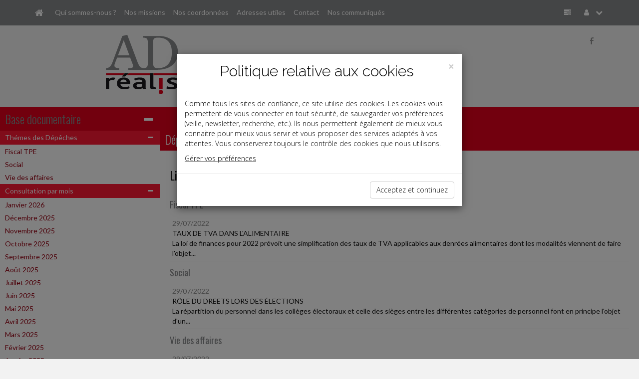

--- FILE ---
content_type: text/html; charset=iso-8859-1
request_url: http://www.ad-realis.fr/breves/index.php?date=2022-07-01
body_size: 10711
content:
<!DOCTYPE html PUBLIC "-//W3C//DTD XHTML 1.0 Strict//EN" "http://www.w3.org/TR/xhtml1/DTD/xhtml1-strict.dtd">
<html xmlns="http://www.w3.org/1999/xhtml" xml:lang="fr" lang="fr">
<head>
		<meta content="text/html;" http-equiv="content-type">
	<title> Dépêches - AD REALIS</title>
	<meta name="twitter:card" content="summary">
	<meta name="twitter:title" content=" Dépêches - AD REALIS">
	<meta name="twitter:description" content="">
	<meta name="twitter:url" content="://www.ad-realis.fr/breves/index.php?date=2022-07-01"> 
	<!-- AFFICHER LE LOGO LORS DU PARTAGE DANS RESEAUX SOCIAUX meta name="twitter:image" content="/reseauxSociaux.jpg" -->
	<meta name="twitter:image" content="">
	<meta name="twitter:site" content="AD REALIS">
	<meta property="og:type" content="article">
	<meta property="og:title" content=" Dépêches - AD REALIS">
	<meta property="og:description" content="">
	<meta property="og:url" content="://www.ad-realis.fr/breves/index.php?date=2022-07-01">
	<!-- AFFICHER LE LOGO LORS DU PARTAGE DANS RESEAUX SOCIAUX meta property="og:image" content="/reseauxSociaux.jpg"-->
	<meta property="og:image" content="">
	<!--meta property="og:image" content="
		"-->
	<meta property="article:author" content="AD REALIS">
	<meta name="viewport"content="width=device-width, initial-scale=1, maximum-scale=1" />
	<meta name="description" content=" Dépêches - AD REALIS - "/>
	<meta name="keywords" content="expert, comptable, expert-comptable, Villeurbanne, 69100, Rhône, 69, AD REALIS, www.ad-realis.fr, PREVISIONNEL, TABLEAU DE BORD, EXPERIENCE, PROXIMITE, Rhone-Alpes, BEYNOST"/>
  	<link rel="canonical" href="://www.ad-realis.fr/breves/index.php?date=2022-07-01" />
	<link rel="shortcut icon" type="image/png" href="/commun/images/cabinets/1058/favicon.png">
<link rel="apple-touch-icon" type="image/png" href="/commun/images/cabinets/1058/favicon_180.png">
<link href="/commun/css/vxpless/bootstrap.min.css"
			rel="stylesheet" />
		<link
			href="/commun/css/vxpless/font-awesome.min.css"
			rel="stylesheet" />
		<link href="/commun/css/vxpless/socicon.css"
			rel="stylesheet" />
		<!-- HTML5 shim and Respond.js for IE8 support of HTML5 elements and media queries -->
		<!-- WARNING: Respond.js doesn't work if you view the page via file:// -->
		<!--[if lt IE 9]>
			  <script src="/commun/js/vxpless/html5shiv.min.js"></script>
			  <script src="/commun/js/vxpless/respond.min.js"></script>
			<![endif]-->
		<link href="/commun/css/vxpless2/component.css"
			rel="stylesheet" />
		<link
			href="/commun/css/vxpless2/cabinets/1058/PRODUCTION.css"
			rel="stylesheet" />
		<link href="/commun/css/vxpless/captcha/captcha.css" rel='stylesheet' type='text/css' />
		<link href='https://fonts.googleapis.com/css?family=Oswald:400,300' rel='stylesheet' type='text/css' />
		<link href='https://fonts.googleapis.com/css?family=Lato:400,300,300italic,700,400italic' rel='stylesheet' type='text/css' />
		<script type="text/javascript"src="/commun/js/vxpless/modernizr.custom.js"></script>
		<script type="text/javascript"src="/commun/js/vxpless/component.js"></script>
		<script type="text/javascript"src="/commun/js/vxpless/jquery.min.js"></script>
		<script type="text/javascript" src="/commun/js/vxpless/bootstrap.min.js"></script>
		<script type="text/javascript" src="/commun/js/vxpless/jcarousellite_1.0.1.min.js"></script>
		<script type="text/javascript" src="/commun/js/vxpless/vTicker.js"></script>
		<!-- captcha-->
		<script type="text/javascript" src="/commun/js/vxpless/jquery-ui.1.12.min.js"></script>
		<script type="text/javascript" src="/commun/js/captcha.js"></script>
		<style>
/* ********** NOS COORDONNEES ********** */
	.planCentre{
		width: fit-content;
		margin: 20px auto;
		text-align: center;
	}
	.planGauche{
		width: fit-content;
		margin-top: 20px;
		margin-bottom: 20px;
		text-align: left;
	}
	.planDroite{
		width: fit-content;
		margin-top: 20px;
		margin-bottom: 20px;
		text-align: right;
	}

/* ********** INFOGRAPHIES ********** */
	.dossierInfographie{
		padding-left:10px;
	}
	.boutonInfographies {
		margin-bottom: 30px;
	}
	#infographies .coverZ{
		margin:0 auto;
	}
	@media(max-width:767px){
		#infographies .coverZ{
			margin-top:30px;
		}
	}
</style>

<!--script type="text/javascript">
/* ********** MENU INFOGRAPHIES ********** */
	$( document ).ready(function() {
		$('#infographie').html('<div class="dossierInfographie">Infographies&#x202f;:<div class="lienMenu"><a href="/commun/images/slider/demo/infographies/DureeDuTravail_DEMO.pdf" target="_blank">-&nbsp;Dur&eacute;e du travail&#x202f;: qui est dans le champ ou hors du champ d&#39;application&#x202f;?</a></div><div class="lienMenu"><a href="/commun/images/slider/demo/infographies/PrincipesClefsDuRGPD_DEMO.pdf" target="_blank">-&nbsp;Principes clefs du RGPD</a></div></div>');
	});
</script--></head>

<body>
<!-- AFFICHER LE LOGO LORS DU PARTAGE DANS RESEAUX SOCIAUX img src="/reseauxSociaux.jpg" alt="" style="width:1px;height:1px;position:absolute;display:none;opacity:0;visibility:hidden;" border="0" -->
<img src="" alt="" style="width:1px;height:1px;position:absolute;display:none;opacity:0;visibility:hidden;" border="0">

<nav id="nav" class="navbar navbar-fixed-top">
	<div class="container">
		<div class="navbar-header">
			<a class="navbar-brand" id="navbar-brand" href="/"
				data-toggle="tooltip" data-placement="right" title="Accueil"><span
				id="home-btn" class="fa fa-home"></span></a> <a
				class="navbar-toggle" id="navbar-toggle" data-toggle="collapse"
				data-target=".navbar-collapse"> <span class="fa fa-list"></span>
			</a></div>
		<div id="navbar-collapse" class="navbar-collapse collapse">
			<ul class="nav navbar-nav">
			<li><a href="/qui_sommes_nous/">Qui sommes-nous ?</a></li><li><a href="/missions/">Nos missions</a></li><li><a href="/coordonnees/">Nos coordonnées</a></li><li><a href="/adresses_utiles/">Adresses utiles</a></li><li><a href="/contact/">Contact</a></li><li><a href="/communiques/">Nos communiqués</a></li>			</ul>
			<ul class="nav navbar-right navbar-nav">
				<li id="panelAccueilLeftSidebar" class="hidden-xs"
					data-toggle="tooltip" data-placement="left"
					title="Base documentaire"><a id="accueilLeftSidebar-btn" href="#"><i
						class="fa fa-tasks"></i></a></li>
				<li class="dropdown" data-toggle="tooltip" data-placement="left"
					title="Mon compte"><a href="#" class="dropdown-toggle"
					data-toggle="dropdown"><i class="fa fa-user"></i> <i
						class="fa fa-chevron-down"></i></a>
					<ul class="dropdown-menu">
				<li><a href="#" id="connecter" data-target="#myModal" data-toggle="modal"><i class="fa fa-power-off"></i>Connexion</a></li>				</ul></li>
			</ul>
		</div>
	</div>
</nav>
<!-- /.navbar -->
<header class="masthead">
	<div class="container">
		<div class="row">
			<div class="col-lg-6 col-md-6 col-sm-6 col-xs-12 center" id="blocLogo">
				<a href="/" ><img src="/commun/images/cabinets/1058/logo.png" alt="Logo du cabinet" id="logo" class="img-responsive" border="0" /> </a>			</div>
			<div class="col-lg-6 col-md-6 col-sm-6 col-xs-12" id="blocSearch">
				<div id="blocReseaux">
					<a href="https://www.facebook.com/Ad-realis-1788839764690887/" class="reseauxSociaux" id="facebook"><i class="socicon">b</i></a>				</div>
<!-- ********** DESACTIVE CAR NE FONCTIONNE PAS **********
				<div class="well" id="panel-recherche">
					<form
						action="/recherche/index.php"
						method="post" class="sidebar-form">
						<div class="input-group">
							<input type="text" name="q" class="form-control"
								placeholder="Recherche base documentaire" /> <span class="input-group-btn">
								<button type='submit' name='search' id='search-btn'
									class="btn btn-flat">
									<i class="fa fa-search"></i>
								</button>
							</span>
						</div>
						<div></div>
					</form>
				</div>
-->
			</div>
		</div>
	</div>
</header><div class="container-fluid"><div class="no-gutter row"><!-- Modal -->
<form class="" method="post" action="/identification/index.php">
<div class="modal fade" id="myModal" tabindex="-1" role="dialog" aria-labelledby="myModalLabel" aria-hidden="true">
    <div class="modal-dialog">
        <div class="modal-content">

            <div class="modal-header">
                <button type="button" class="close" data-dismiss="modal" aria-label="Close"><span aria-hidden="true">&times;</span></button>
                <h4 class="modal-title" id="myModalLabel">


                    <a href="/" ><img src="/commun/images/cabinets/1058/logo.png" alt="Logo du cabinet" id="logo" class="img-responsive" /> </a>
                </h4>
            </div>

            <div class="modal-body">

                <div class="input-group">
                    <span class="input-group-addon" id="basic-addon1"><i class="fa fa-user"></i></span>
                    <input type="text" class="form-control"   id="siteIdentifiant" name="login" value=""  aria-describedby="basic-addon1" placeholder="Identifiant ...">
                </div>

                <div class="input-group">
                    <span class="input-group-addon" id="basic-addon1"><i class="fa fa-lock"></i></span>

                    <input type="password" class="form-control"  name="password" id="siteMotDePasse" value="" placeholder="Mot de passe">
                </div>

                <div class="input-group">
                    <input type="checkbox" name="memorise" value="0" />
                    <span class="memorise">&nbsp;Retenir mes identifiants</span>
                </div>
                <div class="input-group">

                  <a href="/identification/oublie.html" class="site_Mdp">Mot de passe oublié</a>

                </div>

            </div>

            <div class="modal-footer">
                <input type="submit" value="Connexion" class="btn btn-primary" />
            </div>
        </div>
    </div>
</div>
</form><div class="col-lg-3 col-md-3 col-sm-3 col-xs-12 voir" id="leftSidebar-col">	<div class="panel panel-default" id="leftSidebar">		<div class="panel-heading hidden-xs">			<h2>				<a href="">Base documentaire</a><span id="leftSidebar-btn" 					class="float-right fa fa-minus"></span>			</h2>		</div>		<div class="panel-heading visible-xs">			<h2>				Base documentaire<span id="leftSidebar-btn-xs" 					class="float-right fa fa-plus"></span>			</h2>		</div><div class="panel-body hidden-xs"><div class="accordion" id="accordion2"><div class="accordion-group"><div class="accordion-heading"><a class="accordion-toggle" data-toggle="collapse"		href="#collapse6970e6b98c921">Thémes des Dépêches<i		class="fa fa-minus float-right"></i></a>		</div>		<!-- Partie --><div id="collapse6970e6b98c921" class="accordion-body collapse in"><div class="accordion-inner"><div class="lienMenu"><a href="/breves/index.php?domaine=id3242">Fiscal TPE</a></div><div class="lienMenu"><a href="/breves/index.php?domaine=id3243">Social</a></div><div class="lienMenu"><a href="/breves/index.php?domaine=id3244">Vie des affaires</a></div></div></div></div><div class="accordion-group"><div class="accordion-heading"><a class="accordion-toggle" data-toggle="collapse"		href="#collapse6970e6b98c988">Consultation par mois<i		class="fa fa-minus float-right"></i></a>		</div>		<!-- Partie --><div id="collapse6970e6b98c988" class="accordion-body collapse in"><div class="accordion-inner"><div class="lienMenu"><a href="/breves/index.php?date=2026-01-01">Janvier 2026</a></div><div class="lienMenu"><a href="/breves/index.php?date=2025-12-01">D&eacute;cembre 2025</a></div><div class="lienMenu"><a href="/breves/index.php?date=2025-11-01">Novembre 2025</a></div><div class="lienMenu"><a href="/breves/index.php?date=2025-10-01">Octobre 2025</a></div><div class="lienMenu"><a href="/breves/index.php?date=2025-09-01">Septembre 2025</a></div><div class="lienMenu"><a href="/breves/index.php?date=2025-08-01">Ao&ucirc;t 2025</a></div><div class="lienMenu"><a href="/breves/index.php?date=2025-07-01">Juillet 2025</a></div><div class="lienMenu"><a href="/breves/index.php?date=2025-06-01">Juin 2025</a></div><div class="lienMenu"><a href="/breves/index.php?date=2025-05-01">Mai 2025</a></div><div class="lienMenu"><a href="/breves/index.php?date=2025-04-01">Avril 2025</a></div><div class="lienMenu"><a href="/breves/index.php?date=2025-03-01">Mars 2025</a></div><div class="lienMenu"><a href="/breves/index.php?date=2025-02-01">F&eacute;vrier 2025</a></div><div class="lienMenu"><a href="/breves/index.php?date=2025-01-01">Janvier 2025</a></div><div class="lienMenu"><a href="/breves/index.php?date=2024-12-01">D&eacute;cembre 2024</a></div><div class="lienMenu"><a href="/breves/index.php?date=2024-11-01">Novembre 2024</a></div><div class="lienMenu"><a href="/breves/index.php?date=2024-10-01">Octobre 2024</a></div><div class="lienMenu"><a href="/breves/index.php?date=2024-09-01">Septembre 2024</a></div><div class="lienMenu"><a href="/breves/index.php?date=2024-08-01">Ao&ucirc;t 2024</a></div><div class="lienMenu"><a href="/breves/index.php?date=2024-07-01">Juillet 2024</a></div><div class="lienMenu"><a href="/breves/index.php?date=2024-06-01">Juin 2024</a></div><div class="lienMenu"><a href="/breves/index.php?date=2024-05-01">Mai 2024</a></div><div class="lienMenu"><a href="/breves/index.php?date=2024-04-01">Avril 2024</a></div><div class="lienMenu"><a href="/breves/index.php?date=2024-03-01">Mars 2024</a></div><div class="lienMenu"><a href="/breves/index.php?date=2024-02-01">F&eacute;vrier 2024</a></div><div class="lienMenu"><a href="/breves/index.php?date=2024-01-01">Janvier 2024</a></div><div class="lienMenu"><a href="/breves/index.php?date=2023-12-01">D&eacute;cembre 2023</a></div><div class="lienMenu"><a href="/breves/index.php?date=2023-11-01">Novembre 2023</a></div><div class="lienMenu"><a href="/breves/index.php?date=2023-10-01">Octobre 2023</a></div><div class="lienMenu"><a href="/breves/index.php?date=2023-09-01">Septembre 2023</a></div><div class="lienMenu"><a href="/breves/index.php?date=2023-07-01">Juillet 2023</a></div><div class="lienMenu"><a href="/breves/index.php?date=2023-06-01">Juin 2023</a></div><div class="lienMenu"><a href="/breves/index.php?date=2023-05-01">Mai 2023</a></div><div class="lienMenu"><a href="/breves/index.php?date=2023-04-01">Avril 2023</a></div><div class="lienMenu"><a href="/breves/index.php?date=2023-03-01">Mars 2023</a></div><div class="lienMenu"><a href="/breves/index.php?date=2023-02-01">F&eacute;vrier 2023</a></div><div class="lienMenu"><a href="/breves/index.php?date=2023-01-01">Janvier 2023</a></div><div class="lienMenu"><a href="/breves/index.php?date=2022-12-01">D&eacute;cembre 2022</a></div><div class="lienMenu"><a href="/breves/index.php?date=2022-11-01">Novembre 2022</a></div><div class="lienMenu"><a href="/breves/index.php?date=2022-10-01">Octobre 2022</a></div><div class="lienMenu"><a href="/breves/index.php?date=2022-09-01">Septembre 2022</a></div><div class="lienMenu"><a href="/breves/index.php?date=2022-07-01">Juillet 2022</a></div><div class="lienMenu"><a href="/breves/index.php?date=2022-06-01">Juin 2022</a></div><div class="lienMenu"><a href="/breves/index.php?date=2022-05-01">Mai 2022</a></div><div class="lienMenu"><a href="/breves/index.php?date=2022-04-01">Avril 2022</a></div><div class="lienMenu"><a href="/breves/index.php?date=2022-03-01">Mars 2022</a></div><div class="lienMenu"><a href="/breves/index.php?date=2022-02-01">F&eacute;vrier 2022</a></div><div class="lienMenu"><a href="/breves/index.php?date=2022-01-01">Janvier 2022</a></div><div class="lienMenu"><a href="/breves/index.php?date=2021-12-01">D&eacute;cembre 2021</a></div><div class="lienMenu"><a href="/breves/index.php?date=2021-11-01">Novembre 2021</a></div><div class="lienMenu"><a href="/breves/index.php?date=2021-10-01">Octobre 2021</a></div><div class="lienMenu"><a href="/breves/index.php?date=2021-09-01">Septembre 2021</a></div><div class="lienMenu"><a href="/breves/index.php?date=2021-07-01">Juillet 2021</a></div><div class="lienMenu"><a href="/breves/index.php?date=2021-06-01">Juin 2021</a></div><div class="lienMenu"><a href="/breves/index.php?date=2021-05-01">Mai 2021</a></div><div class="lienMenu"><a href="/breves/index.php?date=2021-04-01">Avril 2021</a></div><div class="lienMenu"><a href="/breves/index.php?date=2021-03-01">Mars 2021</a></div><div class="lienMenu"><a href="/breves/index.php?date=2021-02-01">F&eacute;vrier 2021</a></div><div class="lienMenu"><a href="/breves/index.php?date=2021-01-01">Janvier 2021</a></div><div class="lienMenu"><a href="/breves/index.php?date=2020-12-01">D&eacute;cembre 2020</a></div><div class="lienMenu"><a href="/breves/index.php?date=2020-11-01">Novembre 2020</a></div><div class="lienMenu"><a href="/breves/index.php?date=2020-10-01">Octobre 2020</a></div><div class="lienMenu"><a href="/breves/index.php?date=2020-09-01">Septembre 2020</a></div><div class="lienMenu"><a href="/breves/index.php?date=2020-08-01">Ao&ucirc;t 2020</a></div><div class="lienMenu"><a href="/breves/index.php?date=2020-07-01">Juillet 2020</a></div><div class="lienMenu"><a href="/breves/index.php?date=2020-06-01">Juin 2020</a></div><div class="lienMenu"><a href="/breves/index.php?date=2020-05-01">Mai 2020</a></div><div class="lienMenu"><a href="/breves/index.php?date=2020-04-01">Avril 2020</a></div><div class="lienMenu"><a href="/breves/index.php?date=2020-03-01">Mars 2020</a></div><div class="lienMenu"><a href="/breves/index.php?date=2020-02-01">F&eacute;vrier 2020</a></div><div class="lienMenu"><a href="/breves/index.php?date=2020-01-01">Janvier 2020</a></div><div class="lienMenu"><a href="/breves/index.php?date=2019-12-01">D&eacute;cembre 2019</a></div><div class="lienMenu"><a href="/breves/index.php?date=2019-11-01">Novembre 2019</a></div><div class="lienMenu"><a href="/breves/index.php?date=2019-10-01">Octobre 2019</a></div><div class="lienMenu"><a href="/breves/index.php?date=2019-09-01">Septembre 2019</a></div><div class="lienMenu"><a href="/breves/index.php?date=2019-07-01">Juillet 2019</a></div><div class="lienMenu"><a href="/breves/index.php?date=2019-06-01">Juin 2019</a></div><div class="lienMenu"><a href="/breves/index.php?date=2019-05-01">Mai 2019</a></div><div class="lienMenu"><a href="/breves/index.php?date=2019-04-01">Avril 2019</a></div><div class="lienMenu"><a href="/breves/index.php?date=2019-03-01">Mars 2019</a></div><div class="lienMenu"><a href="/breves/index.php?date=2019-02-01">F&eacute;vrier 2019</a></div></div></div></div></div><hr></div></div></div><div class="col-lg-9 col-md-9 col-sm-9 col-xs-12" toto="FondsDocumentaireLayout.php" id="middle-content-col"><span class="fa fa-tasks hidden" id="leftSidebar-btn-closed"> <span class="title">Base documentaire</span></span>	<div class="panel" id="middle-content">		<div class="panel-heading hidden-xs" id="middle-content-panel">&nbsp;</div>		<div class="panel-heading hidden" id="middle-content-panel-xs">			&nbsp;<span id="middle-content-btn-xs" 				class="float-right fa fa-minus"></span>		</div>		<div class="panel-body"><div class=" depeches" ><section class="row widget" id="baseDoc"><a name="top"></a><div class="col-lg-12 col-sm-12 col-xd-12 col-xs-12 no-padding"><h2><a>Dépêches</a></h2><div class="textePage"><table width="100%" border="0" cellspacing="0" cellpadding="2" bgcolor="#ffffff"><tr><td><div class="list_view_title">Liste des derni&egrave;res d&eacute;p&ecirc;ches</div></td></tr><tr><td colspan="2"><div class="list_title">Fiscal TPE</div></td></tr><tr class="data_liste_view"><td><a class="site_siFrameMenuLienNiv1" href="/breves/2022-07-29_30_1.html?start=0&date=2022-07-01"><span class="date_breve">29/07/2022</span><br>TAUX DE TVA DANS L'ALIMENTAIRE</a><br>La loi de finances pour 2022 prévoit une simplification des taux de TVA applicables aux denrées alimentaires dont les modalités viennent de faire l'objet...</td></tr><tr><td colspan="2"><div class="list_title">Social</div></td></tr><tr class="data_liste_view"><td><a class="site_siFrameMenuLienNiv1" href="/breves/2022-07-29_30_2.html?start=0&date=2022-07-01"><span class="date_breve">29/07/2022</span><br>RÔLE DU DREETS LORS DES ÉLECTIONS</a><br>La répartition du personnel dans les collèges électoraux et celle des sièges entre les différentes catégories de personnel font en principe l'objet d'un...</td></tr><tr><td colspan="2"><div class="list_title">Vie des affaires</div></td></tr><tr class="data_liste_view"><td><a class="site_siFrameMenuLienNiv1" href="/breves/2022-07-29_30_3.html?start=0&date=2022-07-01"><span class="date_breve">29/07/2022</span><br>HAUSSE DES DÉFAILLANCES DES ENTREPRISES AU 2e TRIMESTRE 2022</a><br>À plus de 9 800 défaillances, le nombre de procédures collectives a presque doublé en France au 2e trimestre 2022, en hausse de 49 % par rapport au 2e...</td></tr><tr class="data_liste_view"><td><a class="site_siFrameMenuLienNiv1" href="/breves/2022-07-28_30_1.html?start=0&date=2022-07-01"><span class="date_breve">28/07/2022</span><br>DE NOUVELLES MENTIONS OBLIGATOIRES DANS LES CONDITIONS GÉNÉRALES AU 1er OCTOBRE 2022</a><br>La garantie légale de conformité a été étendue depuis le 1er janvier 2022 à la vente de biens comprenant des éléments numériques tels qu'une montre connectée...</td></tr><tr><td colspan="2"><div class="list_title">Social</div></td></tr><tr class="data_liste_view"><td><a class="site_siFrameMenuLienNiv1" href="/breves/2022-07-28_30_2.html?start=0&date=2022-07-01"><span class="date_breve">28/07/2022</span><br>FIN DE L'ACTIVITÉ PARTIELLE GARDE D'ENFANTS ET PERSONNES VULNÉRABLES</a><br>Dans le cadre de la crise sanitaire et depuis le 1er mai 2020, un dispositif permet de placer en activité partielle les salariés contraints de rester chez...</td></tr><tr><td colspan="2"><div class="list_title">Fiscal TPE</div></td></tr><tr class="data_liste_view"><td><a class="site_siFrameMenuLienNiv1" href="/breves/2022-07-28_30_3.html?start=0&date=2022-07-01"><span class="date_breve">28/07/2022</span><br>PLUS-VALUES DE CESSION DE TITRES BÉNÉFICIANT D'UN ABATTEMENT RENFORCÉ</a><br>Un contribuable cède à une SAS les actions d'une société de gestion de portefeuilles dont il est salarié et qu'il a acquises plusieurs années auparavant....</td></tr><tr><td colspan="2"><div class="list_title">Social</div></td></tr><tr class="data_liste_view"><td><a class="site_siFrameMenuLienNiv1" href="/breves/2022-07-27_30_1.html?start=0&date=2022-07-01"><span class="date_breve">27/07/2022</span><br>PRISE D'ACTE POUR UN MOIS DE SALAIRE IMPAYÉ</a><br>Un salarié qui considère que l'employeur ne respecte pas ses obligations peut « prendre acte de la rupture », c'est-à-dire rompre unilatéralement le contrat...</td></tr><tr><td colspan="2"><div class="list_title">Vie des affaires</div></td></tr><tr class="data_liste_view"><td><a class="site_siFrameMenuLienNiv1" href="/breves/2022-07-27_30_2.html?start=0&date=2022-07-01"><span class="date_breve">27/07/2022</span><br>BAUX COMMERCIAUX ET PROFESSIONNELS : PARUTION DES INDICES DU 1er TRIMESTRE 2022</a><br>L'INSEE a publié les indices du 1er trimestre 2022 permettant de calculer la révision du loyer des baux commerciaux et professionnels.  L'indice des loyers...</td></tr><tr><td colspan="2"><div class="list_title">Fiscal TPE</div></td></tr><tr class="data_liste_view"><td><a class="site_siFrameMenuLienNiv1" href="/breves/2022-07-27_30_3.html?start=0&date=2022-07-01"><span class="date_breve">27/07/2022</span><br>DISPOSITIF CENSI-BOUVARD</a><br>Le dispositif Censi-Bouvard offre une réduction d'impôt sur le revenu aux contribuables qui réalisent un investissement locatif en meublé non professionnel....</td></tr><tr><td colspan="2"><div class="list_title">Social</div></td></tr><tr class="data_liste_view"><td><a class="site_siFrameMenuLienNiv1" href="/breves/2022-07-26_30_1.html?start=0&date=2022-07-01"><span class="date_breve">26/07/2022</span><br>MALADIE ET DÉSORGANISATION DU SERVICE : PAS DE RUPTURE</a><br>Sauf inaptitude physique, l'employeur ne peut pas licencier un salarié en raison de son état de santé ou de son handicap. Il peut en revanche rompre le...</td></tr><tr><td colspan="2"><div class="list_title">Fiscal TPE</div></td></tr><tr class="data_liste_view"><td><a class="site_siFrameMenuLienNiv1" href="/breves/2022-07-26_30_2.html?start=0&date=2022-07-01"><span class="date_breve">26/07/2022</span><br>DÉFAUT DE DÉPÔT DES DÉCLARATIONS IFU ET DAS2</a><br>Le défaut de déclaration par un tiers déclarant des versements de commissions et courtages sur l'imprimé DAS2 ou des paiements de revenus mobiliers sur...</td></tr><tr><td colspan="2"><div class="list_title">Vie des affaires</div></td></tr><tr class="data_liste_view"><td><a class="site_siFrameMenuLienNiv1" href="/breves/2022-07-26_30_3.html?start=0&date=2022-07-01"><span class="date_breve">26/07/2022</span><br>L'AIDE « GAZ ET ÉLECTRICITÉ » EST OPÉRATIONNELLE</a><br>Depuis le 4 juillet 2022, les entreprises concernées peuvent déposer leur première demande d'aide « gaz et électricité ».  L'État avait annoncé la mise...</td></tr><tr><td colspan="2"><div class="list_title">Fiscal TPE</div></td></tr><tr class="data_liste_view"><td><a class="site_siFrameMenuLienNiv1" href="/breves/2022-07-25_30_1.html?start=0&date=2022-07-01"><span class="date_breve">25/07/2022</span><br>AMORTISSEMENT DU FONDS COMMERCIAL</a><br>L'amortissement des fonds commerciaux n'est en principe pas déductible sur le plan fiscal. Toutefois, à titre dérogatoire et pour une période limitée,...</td></tr><tr><td colspan="2"><div class="list_title">Social</div></td></tr><tr class="data_liste_view"><td><a class="site_siFrameMenuLienNiv1" href="/breves/2022-07-25_30_2.html?start=0&date=2022-07-01"><span class="date_breve">25/07/2022</span><br>HAUSSE DU SMIC AU 1</a><br>En principe, et sauf « coup de pouce » en cours d'année, le SMIC est revalorisé au 1er janvier de chaque année. Mais, une revalorisation doit intervenir...</td></tr><tr><td colspan="2"><div class="list_title">Vie des affaires</div></td></tr><tr class="data_liste_view"><td><a class="site_siFrameMenuLienNiv1" href="/breves/2022-07-25_30_3.html?start=0&date=2022-07-01"><span class="date_breve">25/07/2022</span><br>TAUX DE L'USURE AU 1ER JUILLET 2022</a><br>La réglementation relative à l'usure concerne les entreprises, personnes physiques ou morales, uniquement pour leurs découverts bancaires.  Pour le 3 En...</td></tr><tr class="data_liste_view"><td><a class="site_siFrameMenuLienNiv1" href="/breves/2022-07-22_29_1.html?start=0&date=2022-07-01"><span class="date_breve">22/07/2022</span><br>OPÉRATION DE CRÉDIT MÉCONNAISSANT LE MONOPOLE BANCAIRE</a><br>En vertu du monopole bancaire, seuls les établissements de crédit peuvent effectuer des opérations de banque à titre habituel. Pour autant, une opération...</td></tr><tr><td colspan="2"><div class="list_title">Fiscal TPE</div></td></tr><tr class="data_liste_view"><td><a class="site_siFrameMenuLienNiv1" href="/breves/2022-07-22_29_2.html?start=0&date=2022-07-01"><span class="date_breve">22/07/2022</span><br>DISPOSITIF D'INVESTISSEMENT LOCATIF PINEL EN BRETAGNE</a><br>Pour les logements situés en région Bretagne, la réduction d'impôt Pinel s'applique à titre expérimental aux logements construits dans certaines communes...</td></tr><tr><td colspan="2"><div class="list_title">Social</div></td></tr><tr class="data_liste_view"><td><a class="site_siFrameMenuLienNiv1" href="/breves/2022-07-22_29_3.html?start=0&date=2022-07-01"><span class="date_breve">22/07/2022</span><br>PRÉCISER A POSTERIORI LE MOTIF D'UN LICENCIEMENT</a><br>L'employeur peut prendre l'initiative de préciser le motif de licenciement indiqué dans une lettre de licenciement qu'il a déjà adressée au salarié. Il...</td></tr><tr><td colspan="2"><div class="list_title">Fiscal TPE</div></td></tr><tr class="data_liste_view"><td><a class="site_siFrameMenuLienNiv1" href="/breves/2022-07-21_29_1.html?start=0&date=2022-07-01"><span class="date_breve">21/07/2022</span><br>VÉRIFICATION DE COMPTABILITÉ</a><br>Sous peine de nullité de l'imposition, la vérification sur place des livres et documents comptables d'une entreprise ne peut excéder 3 mois pour les contribuables...</td></tr><tr><td colspan="2"><div class="list_title">Vie des affaires</div></td></tr><tr class="data_liste_view"><td><a class="site_siFrameMenuLienNiv1" href="/breves/2022-07-21_29_2.html?start=0&date=2022-07-01"><span class="date_breve">21/07/2022</span><br>BAIL COMMERCIAL : LOYERS DUS MÊME EN CAS DE FERMETURE ADMINISTRATIVE</a><br>Afin de lutter contre l'épidémie de covid-19, l'État a ponctuellement interdit l'accueil du public dans de nombreux locaux commerciaux. Ainsi contraints...</td></tr></table><table border="0" cellpading="0" cellspacing="0" width="98%" class="site_siToolbar" align="center"><tr><td align="right"><a href="/breves/?start=20&date=2022-07-01" class="site_siFrameMenuLienNiv1Focus">&lt;&lt; Brèves précédent(es)</a></td></tr></table></div></div><div class="pageUp"><a href="#top"><i class="fa fa-chevron-up"></i></a></div></section></div></div></div></div></div></div><footer class="row no-margin"><div class="id="middle-content-col"><div id="middle-content" class="panel accueil"><div class=" slide"><div class="bgSectionNav"></div></div></div></div><div class="container"><div class="col-lg-3 col-md-3 col-sm-3 col-xs-12" id="adresseFooter">
<strong>AD REALIS</strong><br />41 rue Pierre Baratin<br />69100&nbsp;&nbsp;Villeurbanne<br />FRANCE<br />Tél&nbsp;:&nbsp;04 78 03 58 80<br /></div>
<div class="col-lg-6 col-md-6 col-sm-6 col-xs-12" id="baseDocFooter">
	<!--
	<div class="col-lg-6 col-md-6 col-sm-6 col-xs-12"><a href="/breves/">Actualité</a></div>
	<div class="col-lg-6 col-md-6 col-sm-6 col-xs-12"><a href="/paye/">La paye</a></div>
	<div class="col-lg-6 col-md-6 col-sm-6 col-xs-12"><a href="/dossiers/">Document du dirigeant</a></div>
	<div class="col-lg-6 col-md-6 col-sm-6 col-xs-12"><a href="/dossiers/memento_entreprise/">Document du collaborateur</a></div>
	<div class="col-lg-6 col-md-6 col-sm-6 col-xs-12"><a href="/chiffres/">Chiffres</a></div>
	<div class="col-lg-6 col-md-6 col-sm-6 col-xs-12"><a href="/echeancier/">Outils</a></div>
	-->
</div>
<div class="col-lg-3 col-md-3 col-sm-3 col-xs-12" id="menuFooter">
	<a href="/">ACCUEIL</a><br>
	<a href="/plan/">PLAN</a><br>
	<a href="/mentions_legales/">MENTIONS L&Eacute;GALES</a><br>
		<a href="/contact/">CONTACT</a>
</div>
<div class="col-lg-12 col-md-12 col-sm-12 col-xs-12" id="copyrightFooter">copyright@Groupe Revue Fiduciaire</div>

<!--
<script type="text/javascript">
  // fonctions
  function getCookie(c_name){
    if (document.cookie.length>0) {
      c_start=document.cookie.indexOf(c_name + "=");
      if (c_start!=-1) {
        c_start=c_start + c_name.length+1;
        c_end=document.cookie.indexOf(";",c_start);
        if (c_end==-1) {
          c_end=document.cookie.length;
        }
        return unescape(document.cookie.substring(c_start,c_end));
      }
    }

    return "";
  }

  function setCookie(c_name, value, exdays) {
    var exdate = new Date();
    exdate.setDate(exdate.getDate() + exdays);
    var c_value = escape(value) + ((exdays==null) ? "" : "; expires=" + exdate.toUTCString());
    document.cookie = c_name + "=" + c_value;
    document.cookie = c_name +"=" + c_value + ";expires=" + exdate 
                    + ";domain=.grouperf.com;path=/";
  }


  function setCookies() {                       
    setCookie('cookie_cookie', 1, 3650);
    document.getElementById("divCookie").style.display='none';
  }


  $( document ).ready(function() {
    $( "#okCookie" ).click(function() {
      $('#divCookie').addClass('hidden');    
    });
  });
</script>

<style>
  .divCookie {
    position:fixed;
    bottom:0;
    left:0;
    width:100%;
    text-align:center;
    background:#ddd;
    line-height:18px;
    font-size:14px;
    color:#555;
    z-index:1050;
    padding:8px;
  }
  #okCookie {
    display:inline-block;
    background:#555;
    color:#fff;
    border-left:8px solid #555;
    border-right:8px solid #555;
    border-top:3px solid #555;
    border-bottom:3px solid #555;
    cursor:pointer;
  }
  html body footer.row .divCookie a {color:#000;}
</style>

<script type="text/javascript">
  var flag = getCookie('cookie_cookie');
  var pagePDC = 0;
  var urlDuCabinet = "";
  if(flag != 1) {
    document.write('<div class="divCookie" id="divCookie">Ce site utilise des cookies. En continuant, vous acceptez ');
    if (pagePDC == 1) {
      document.write('notre <a href="' + urlDuCabinet + '/politique_de_confidentialite/">politique de confidentialité</a> et ');    
    }   
    document.write('l\'utilisation de cookies. <a id="okCookie" onclick="javascript:setCookies();">OK</a></div>');  
  }        
</script> 
-->  

<!-- RGPD -->
<link href="https://fonts.googleapis.com/css?family=Open+Sans:700" rel="stylesheet" type="text/css">
<link href="https://fonts.googleapis.com/css?family=Open+Sans:300" rel="stylesheet" type="text/css">
<link href="https://fonts.googleapis.com/css?family=Raleway:700" rel="stylesheet" type="text/css">
<link href="https://fonts.googleapis.com/css?family=Raleway:300" rel="stylesheet" type="text/css">
<style>
  .modal {     
    overflow-x:hidden;
    overflow-y:auto;
    z-index:999999; 
    position:fixed; 
    top:0;
    right:0;
    bottom:0;
    left:0;
    outline:0;
  }
  html body footer.row #rgpdModal * {
    box-sizing:border-box;
    color:#000;
  }
  html body footer.row #rgpdModal .btn {
    box-sizing:border-box;
    /*color:#fff;*/
  }
  html body footer.row #rgpdModal a {color:#000;}
  .fade {
    webkit-transition:opacity .15s linear;
    o-transition:opacity .15s linear;
    transition:opacity .15s linear;  
  }
  .fade.in { opacity:1;}
  .modal-backdrop.in {
    filter:alpha(opacity=50); 
    opacity:0.5; 
  }
  .modal-backdrop {
    position:absolute;
    top:0;
    right:0;
    bottom:0;
    left:0;
    background-color:#000;
    z-index:auto;
  }
  #rgpdModal .container {
    padding-right: 15px;
    padding-left: 15px;
    margin-right: auto;
    margin-left: auto;
  }
  .modal-dialog {
    padding-top:60px;
    margin:30px auto 0;
    webkit-transform:translate(0,0);
    ms-transform:translate(0,0);
    o-transform:translate(0,0);
    transform:translate(0,0);
    width:auto;
    font-family:'Open Sans', sans-serif;
  }
  .modal.fade .modal-dialog {
    webkit-transition:-webkit-transform .3s ease-out; 
    o-transition:-webkit-transform .3s ease-out;
    transition:-webkit-transform .3s ease-out; 
  }
  .modal-content {
    margin-top:18px;
    border:0 !important;
    border-radius:0 !important;
    webkit-box-shadow:0 5px 15px rgba(0,0,0,.5);
    box-shadow:0 5px 15px rgba(0,0,0,.5);
    position:relative;
    background-color:#fff;
    webkit-background-clip:padding-box;
    background-clip:padding-box;
    outline:0;
    width:auto;
  }
  #rgpdModal .modal-header, #rgpdModal .modal-footer {
    background-color:#fff;
  }
  .modal-header {
    border:none;
    min-height:16.43px;
    padding:15px 15px 0 15px !important;
  }
  .modal-header .close {
    webkit-appearance:none;
    padding:0;
    cursor:pointer;
    background:0 0;
    border:0;
    float:right;
    font-size:21px;
    font-weight:700;
    line-height:1;
    color:#000;
    text-shadow:0 1px 0 #fff;
    filter:alpha(opacity=20) !important;
    opacity:0.2 !important;
    top:0;
    right:0;
  }
  #rgpdModal button, #rgpdModal input, #rgpdModal select, #rgpdModal textarea {font-family:inherit;}
  #rgpdModal button, #rgpdModal select {text-transform:none;}
  #rgpdModal button {overflow:visible;}
  #rgpdModal button, #rgpdModal input, #rgpdModal optgroup, #rgpdModal select, #rgpdModal textarea {
    margin:0;
    font-family:inherit;
  }
  .modal-title {
    margin-top:0;
    font-family:Raleway,sans-serif;
    font-size:30px;
    color:#111;
    text-align:center;
    width:auto;
  }
  .titreEntete {
    margin-bottom:10px;
    line-height:40px;
    font-weight:300;
    overflow:hidden;
    text-overflow:ellipsis;
    white-space:nowrap;    
  }
  .greyLineMoyen {
    margin: 0;
    width: 100%;
    height: 10px;
    display: block;
    border-bottom: 1px solid #e5e5e5;
    float: none;
    clear: both;
  }
  .modal-body {
    padding: 15px;  
    position: relative;
    text-align:left;
    min-height:auto;
  }

  .modal-footer {
    padding: 15px;
    text-align: right;
    border-top: 1px solid #e5e5e5;
  }
  .btn-success {
    color: #333;
    background-color: #fff;
    border-color: #ccc;
  }
  .btn-success.active, .btn-success.focus, .btn-success:active, .btn-success:focus, .btn-success:hover, .open > .dropdown-toggle.btn-success {
    color: #333;
    background-color: #e6e6e6;
    border-color: #adadad;   
  }
  #rgpdModal .btn {background-clip: padding-box;}

  @media (min-width: 768px){
  .modal-dialog {
      width: 600px!important;
      margin: 30px auto;
  }
  }
  /*radio */
  #radio {          
    display:none;
  }
  .radio{
    cursor:pointer;
    font-size:14px;
    margin:10px 20px;
    margin-bottom:0px;
    position: relative;
    display: block;
  }
  .radio:before{
    width: 20px;
    height: 20px;
    background: #f2f2f2;
    -moz-border-radius: 10px;
    -webkit-border-radius: 10px;
    border-radius: 10px;
    margin-left: -24px;
    margin-top: 0px;
    position: absolute;
    display: block;
    content: '';
    border:1px solid #e8e8e8;
  }
  .radio.selected:after{
    top: 20px;
    width: 14px;
    height: 14px;
    background: #8abd13;
    -moz-border-radius: 7px;
    -webkit-border-radius: 7px;
    border-radius: 7px;
    margin-left: -21px;
    margin-top: -17px;
    position: absolute;
    display: block;
    content: '';
    border:1px solid #e6e6e6;
  }
  .radio input[type="radio"]{
    position:absolute;
    left:-9999px;
  }
</style>

<div class="modal fade in" id="rgpdModal" tabindex="-1" role="dialog" aria-labelledby="myModalLabel" style="display:none;">
  <div class="modal-backdrop fade in"></div>
    <div class="modal-dialog container" role="document">
        <div class="modal-content">
            <div class="modal-header">
                <button type="button" class="close" data-dismiss="modal" aria-label="Close">
                    <span aria-hidden="true">&times;</span>
                </button>
                <div class="modal-title titreEntete" id="myModalLabel">Modal titre</div>
                <div class="greyLineMoyen"></div>
            </div>
            <div class="modal-body"><br>Modal text</div>
            <div class="modal-footer">
                <button type="button" class="btn btn-default" data-dismiss="modal">Bouton defaut</button>
                <button type="button" class="btn btn-success">Bouton ok</button>
            </div>
        </div>
    </div>
  </div>
</div>
<script>myEvent = 'touchend click';</script>

<script type="text/javascript"> 
function getCookie(c_name){
    if (document.cookie.length>0) {
        c_start=document.cookie.indexOf(c_name + "=");
        if (c_start!=-1) {
        c_start=c_start + c_name.length+1;
        c_end=document.cookie.indexOf(";",c_start);
        if (c_end==-1) {
            c_end=document.cookie.length;
        }
        return unescape(document.cookie.substring(c_start,c_end));
        }
    }
    return "";
}
function setCookie(c_name, value, exdays) {
    var exdate = new Date();
    exdate.setDate(exdate.getDate() + exdays);
    var c_value = escape(value) + ((exdays==null) ? "" : "; expires=" + exdate.toUTCString());
    document.cookie = c_name + "=" + c_value;
    document.cookie = c_name +"=" + c_value + ";expires=" + exdate + ";domain=window.location.hostname;path=/";
    console.log(window.location.hostname);
}
 
function preferenceModal(){
    $('#rgpdModal').on(myEvent,'.pref',function(e){ 
        preferenceModal();
        $('#rgpdModal').on(myEvent,'.radio',function(e){
            e.preventDefault();
            $('#rgpdModal .radio').removeClass('selected');
            if(e.target.htmlFor){
                $('#'+e.target.htmlFor).parent().addClass('selected');
            }else{
                $('#'+e.currentTarget.htmlFor).parent().addClass('selected');
            } 
        });
        $('#rgpdModal .btn-success.preference').on(myEvent,function(e){ 
            setCookie('cookie_rgpd', $('#rgpdModal .radio.selected input').val(), 365);
            $('#rgpdModal').hide();
        });
    });

    $('#rgpdModal .modal-title').html('Gestion des cookies');
	$('#rgpdModal .modal-body').html('Choisissez le type de cookies que nous pouvons utiliser lors de votre navigation sur nos sites :<br><label for="radio-1" class="radio"><input type="radio" name="radio" id="radio-1" value="1" autocomplete="off"> <i></i><span><b>Cookies obligatoires</b> (indispensables au bon fonctionnement du site) :</span></label>connexion sécurisée, mémorisation de vos préférences, suivi de vos commandes, de votre compte, statistiques de consultation, ...<br><label for="radio-2" class="radio"><input type="radio" name="radio" id="radio-2" value="2" autocomplete="off"> <i></i><span><b>Cookies obligatoires et fonctionnels</b> (améliorent les performances du site et le confort de navigation) :</span></label>partage réseaux sociaux, ...<br><label for="radio-3" class="radio selected"><input type="radio" name="radio" id="radio-3" value="3" checked="" autocomplete="off"> <i></i><span><b>Cookies obligatoire, fonctionnels et publicitaires </b>(permettent de vous proposer des contenus personnalisés) :</span></label>affichage de publicité, ...').css('fontSize','14px');
	$('#rgpdModal .btn-success').html('Sauvegardez vos préférences et continuez').addClass('preference').show();$('#rgpdModal .btn-default').hide();$('#rgpdModal').show(); 
}

function cookieModal(){
    $('#rgpdModal .close, #rgpdModal .modal-backdrop').on(myEvent, function(e){
      $('#rgpdModal').hide();    
    }); 
    
    $('#rgpdModal .btn-success').on(myEvent,function(e){ 
        setCookie('cookie_rgpd', 3, 365);
        $('#rgpdModal').hide();
    });

    $('#rgpdModal').on(myEvent,'.pref',function(e){ 
        preferenceModal();
        $('#rgpdModal').on(myEvent,'.radio',function(e){
            e.preventDefault();
            $('#rgpdModal .radio').removeClass('selected');
            if(e.target.htmlFor){
                $('#'+e.target.htmlFor).parent().addClass('selected');
            }else{
                $('#'+e.currentTarget.htmlFor).parent().addClass('selected');
            } 
        });
        $('#rgpdModal .btn-success.preference').on(myEvent,function(e){ 
            setCookie('cookie_rgpd', $('#rgpdModal .radio.selected input').val(),365);
            $('#rgpdModal').hide();
        });
    });

    $('#rgpdModal .modal-title').html('Politique relative aux cookies');
	$('#rgpdModal .modal-body').html('Comme tous les sites de confiance, ce site utilise des cookies. Les cookies vous permettent de vous connecter en tout sécurité, de sauvegarder vos préférences (veille, newsletter, recherche, etc.). Ils nous permettent également de mieux vous connaitre pour mieux vous servir et vous proposer des services adaptés à vos attentes. Vous conserverez toujours le contrôle des cookies que nous utilisons.<br><div style="display:inline-block;"><div class="pref" style="text-decoration:underline; cursor:pointer;float:left; padding-top:10px; padding-right:10px;">Gérer vos préférences</div></div><br>').css('fontSize','14px');
	$('#rgpdModal .btn-success').html('Acceptez et continuez').removeClass('preference').show();$('#rgpdModal .btn-default').hide();$('#rgpdModal').show();
}

$( document ).ready(function(){ 
  if(getCookie('cookie_rgpd')==""){
      cookieModal(); 
  }
});

</script>
<!-- /RGPD -->   </div></footer><script src="/commun/js/vxpless/scripts.js"></script></body></html>

--- FILE ---
content_type: text/css
request_url: http://www.ad-realis.fr/commun/css/vxpless2/cabinets/1058/PRODUCTION.css
body_size: 9793
content:
html body{font-size: 16px !important;font-family: "Lato", sans-serif;background: #f2f2f2;color: #111}html body .modal-backdrop{position: fixed;z-index: 9999}html body .modal-dialog{z-index: 9999}html body .cursor-pointer{cursor: pointer}html body p{font-size: 16px}html body .list_articles_cabinet .data_liste_view{padding-bottom: 10px}html body .site_contenu_home ul,html body .textePage ul,html body #cabinet ul,html body #adresseFooter ul{padding-left: 40px}html body .site_contenu_home ul li,html body .textePage ul li,html body #cabinet ul li,html body #adresseFooter ul li{list-style-type: disc}html body #adresseFooter{margin: 15px 0}html body .textePage{padding: 20px;min-height: 62vh}html body .textePage div.site_contenu_titre_page{display: none}html body .textePage .sharePublication{display: inline-block;margin: 0;font-size: 14px;font-weight: 400;cursor: pointer;position: relative;z-index: 1031;float: right}@media (max-width: 768px){html body .textePage .sharePublication{float: none;display: block;text-align: center}}html body .textePage .sharePublication i.socicon{font-style: normal}html body .textePage .sharePublication .reseauxSociaux div{display: inline-block;width: 30px;height: 30px;text-align: center;line-height: 30px;border-radius: 50%}html body .textePage .sharePublication .reseauxSociaux .linkedin a,html body .textePage .sharePublication .reseauxSociaux .twitter a,html body .textePage .sharePublication .reseauxSociaux .facebook a,html body .textePage .sharePublication .reseauxSociaux .mail a{color: #909090;background: transparent}html body .textePage .sharePublication .reseauxSociaux .linkedin:hover{background: #0077b5}html body .textePage .sharePublication .reseauxSociaux .facebook:hover{background: #4267b2}html body .textePage .sharePublication .reseauxSociaux .twitter:hover{background: #1da1f2}html body .textePage .sharePublication .reseauxSociaux .mail:hover{background: #87888a}html body .textePage .sharePublication .reseauxSociaux .linkedin:hover i.socicon,html body .textePage .sharePublication .reseauxSociaux .twitter:hover i.socicon,html body .textePage .sharePublication .reseauxSociaux .facebook:hover i.socicon,html body .textePage .sharePublication .reseauxSociaux .mail:hover i.fa{color: #fff;font-style: normal}html body .contentAgenda{padding: 30px;background: #87888a}html body .contentAgenda #actualite h2.actu-calendar{color: #fefefe;text-align: center}html body .contentAgenda #actualite #calendar .site_table_echeanc{margin: 0 auto;display: table}html body .contentAgenda #actualite #calendar .site_table_echeanc table td{color: #fefefe}html body .contentAgenda #actualite #calendar .site_table_echeanc table a{color: #fefefe}html body #middle-content-col section#baseDoc div.textePage table tr td.site_contenu_home h1{font-size: 30px;font-weight: bold;margin: 50px 0;padding-bottom: 8px;border-bottom: 1px solid #e3001b;color: #ca0018}html body #middle-content-col section#baseDoc div.textePage table tr td.site_contenu_home h2{font-size: 24px;font-weight: bold;margin: 40px 0;padding: 0;background-color: transparent;color: #111}html body #middle-content-col section#baseDoc div.textePage table tr td.site_contenu_home h3{font-size: 20px;font-weight: bold;margin: 30px 0}html body #middle-content-col section#baseDoc div.textePage table tr td.site_contenu_home h4{font-size: 18px;font-weight: bold;margin: 25px 0}html body #middle-content-col section#baseDoc div.textePage table tr td.site_contenu_home h5{font-size: 16px;font-weight: bold;margin: 20px 0}html body #middle-content-col section#baseDoc div.textePage table tr td.site_contenu_home h5{font-size: 14px;font-weight: 500;margin: 16px 0}html body #middle-content-col section#baseDoc div.textePage table tr td.site_contenu_home p{font-size: 16px;font-weight: normal;margin: 15px 0}html body #middle-content-col section#baseDoc div.textePage table tr td.site_contenu_home li{font-size: 16px}html body #middle-content-col section#baseDoc div.textePage table tr td.site_contenu_home table.utile{width: 100%}html body #middle-content-col section#baseDoc div.textePage table tr td.site_contenu_home table.utile td,html body #middle-content-col section#baseDoc div.textePage table tr td.site_contenu_home table.utile th{padding: 5px 10px}html body #middle-content-col section#baseDoc div.textePage table tr td.site_contenu_home table.utile th{background: #87888a;color: #fefefe;font-weight: bold}html body #middle-content-col section#baseDoc div.textePage table tr td.site_contenu_home table.utile tr.pair{background: #f2f2f2}html body #middle-content-col section#baseDoc div.textePage table tr td.site_contenu_home table.utile tr.impair{background: #fff}html body .panel{background: #fff}html body #navbar-collapse{max-height: 100% !important}html body .text{font-family: "Lato", sans-serif}html body .socicon{font-family: 'socicon' !important}html body h1,html body h2,html body h3,html body h4,html body h5,html body h6{font-family: "Oswald", sans-serif;margin: 1em 0}html body a{color: #87888a}html body a:hover,html body a:active,html body a:focus{color: #7a7b7d;text-decoration: none}html body h1{font-size: 24px}html body h2{font-size: 36px}html body h3{font-size: 24px}html body h4{font-size: 20px;letter-spacing: 1px}html body h5{font-size: 12px}html body h6{font-size: 10px}html body ul{padding-left: 0}html body ul li{list-style-type: none}html body .no-padding{padding: 0}html body .padding-10{padding: 10px !important}html body .padding-30{padding: 30px !important}html body .no-margin{margin: 0 !important}html body .text-align-left{text-align: left}html body .text-align-right{text-align: right}html body .text-align-center{text-align: center}html body .margin-10{margin: 10px !important}html body .marge{margin: 0px 28px 10px 28px !important}html body .margin-right-10{margin-right: 10px !important}html body .center{text-align: center}html body .bold{font-weight: bold}html body .float-left{float: left}html body .float-right{float: right}html body .form-control:focus{box-shadow: 0 0 8px #e3001b}html body #myModal #myModalLabel,html body #myModal .modal-footer{text-align: center}html body #myModal .btn-primary{background: #87888a}html body #myModal .input-group{margin-top: 5px}html body header{min-height: 120px;margin-top: 70px;margin-bottom: 20px}html body header #blocReseaux{height: 40px}html body header #blocReseaux a{display: block;background: #f2f2f2;color: #909090;width: 30px;height: 30px;border-radius: 15px;float: right;margin: 0 10px 10px 0;text-align: center;padding-top: 4px}html body header #blocReseaux a i{font-style: normal}html body header #blocReseaux #linkedin:hover{background: #0077B5;color: #FFFFFF}html body header #blocReseaux #twitter:hover{background: #00B4E0;color: #FFFFFF}html body header #blocReseaux #facebook:hover{background: #3C599B;color: #FFFFFF}html body header #blocReseaux #youtube:hover{background: #C8302D;color: #FFFFFF}html body header #blocReseaux #viadeo:hover{background: #F39D1A;color: #FFFFFF}html body header #blocReseaux #google:hover{background: #D94632;color: #FFFFFF}html body header #blocReseaux #dailymotion:hover{background: #FFDB0D;color: #FFFFFF}html body header #blocReseaux #vimeo:hover{background: #1BB6EC;color: #FFFFFF}html body header #blocReseaux #instagram:hover{background: #AD8063;color: #FFFFFF}html body header #blocReseaux #flickr:hover{background: #FF0084;color: #FFFFFF}html body header #blocReseaux #pinterest:hover{background: #CD2028;color: #FFFFFF}html body header #panel-recherche{background-color: #e5e5e5;border: 0;border-radius: 4px}html body header #panel-recherche input{border: 0;color: #111}html body header #panel-recherche button{background-color: #555;color: #fefefe;border: 0;border-radius: 0;height: 34px;margin-left: auto}html body header #panel-recherche button:hover{background-color: #626262;border: 0;margin-left: auto}html body header #panel-recherche a{color: #111}html body header #panel-recherche p.link_rec{margin: 0}html body header .well{padding: 15px 19px}html body .panel-body{padding-top: 0;padding-bottom: 0}html body .no-gutter.row > div[class*='col-md']{padding-left: 0;padding-right: 0}html body .no-gutter.row > div[class*='col-sm']{padding-left: 0;padding-right: 0}html body .panel{border-radius: 0;margin-bottom: 0}html body footer.row{margin-left: 0;margin-right: 0;background: #1a181d;color: #f2f2f2;font-size: 14px}html body footer.row a{color: #f2f2f2;text-decoration: none;font-weight: bold}html body footer.row a:hover,html body footer.row a:focus{color: #87888a}html body footer.row #adresseFooter span{font-size: 12px}html body footer.row #menuFooter{margin: 15px 0}html body footer.row #copyrightFooter{text-align: center;font-style: italic}html body footer.row #baseDocFooter{margin: 15px 0;line-height: 1.7em}html body footer.row #baseDocFooter a{font-weight: normal}html body footer.row .panel{float: left;width: 100%;border: 1px solid #fff;color: #111;background: #fff}html body #myModal2{text-align: center;background: #fff}html body #myModal2 .input-group{margin-top: 5px}html body #myModal2 .btn-primary{background: #87888a}html body #myModal2 .modal-footer{text-align: center}html body #myModal2 .modal-dialog .modal-content2 .site_dialog_warning{padding: 10px 20px;text-align: left}html body #myModal2 #myModalLabel{margin-top: 10px}@media (max-width: 768px){html body header #blocLogo{margin-bottom: 10px;text-align: center}html body header #blocLogo #logo{margin: auto}html body #nav .dropdown-menu{padding-top: 0;padding-bottom: 0}html body #nav .dropdown-menu li a{color: #fefefe;background: #949597;padding-left: 30px}html body #middle-content-col section#moncompte h3{margin-top: 43px !important}html body footer{text-align: center}}@media (max-width: 992px){html body section.widget .expert{width: 290px;margin: auto}html body section.widget .img-expert .img-responsive{display: inline}html body section.widget #ticker2{height: 260px !important}}@media (min-width: 992px) and (max-width: 1199px){html body section.widget .expert{margin: auto}html body section.widget .img-expert .img-responsive{display: inline}html body section.widget .img-expert1{background: #a1a2a3}html body section.widget .img-expert2{background: #7a7b7d}html body section.widget .img-expert3{background: #bbbbbc}html body section.widget .img-expert4{background: #87888a}}@media (min-width: 992px){.no-gutter.row > .col-md-12{width: 99.99999999999999%;*width: 99.93055556%}.no-gutter.row .col-md-11{width: 91.66666666666666%;*width: 91.59722222000001%}.no-gutter.row > .col-md-10{width: 83.33333333333331%;*width: 83.26388889%}.no-gutter.row > .col-md-9{width: 74.99999999999999%;*width: 74.93055556%}.no-gutter.row > .col-md-8{width: 66.66666666666666%;*width: 66.59722222000001%}.no-gutter.row > .col-md-7{width: 58.33333333333333%;*width: 58.26388889%}.no-gutter.row > .col-md-6{width: 49.99999999999999%}.no-gutter.row > .col-md-4{width: 33.33333333333333%}.no-gutter.row > .col-md-3{width: 24.999999999999996%;*width: 24.93055556%}.no-gutter.row > .col-md-2{width: 16.666666666666664%;*width: 16.59722222%}.no-gutter.row > .col-md-1{width: 8.333333333333332%;*width: 8.26388889%}.no-gutter.row > .col-sm-12{width: 99.99999999999999%;*width: 99.93055556%}.no-gutter.row .col-sm-11{width: 91.66666666666666%;*width: 91.59722222000001%}.no-gutter.row > .col-sm-10{width: 83.33333333333331%;*width: 83.26388889%}.no-gutter.row > .col-sm-9{width: 74.99999999999999%;*width: 74.93055556%}.no-gutter.row > .col-sm-8{width: 66.66666666666666%;*width: 66.59722222000001%}.no-gutter.row > .col-sm-7{width: 58.33333333333333%;*width: 58.26388889%}.no-gutter.row > .col-sm-6{width: 49.99999999999999%}.no-gutter.row > .col-sm-4{width: 33.33333333333333%}.no-gutter.row > .col-sm-3{width: 24.999999999999996%;*width: 24.93055556%}.no-gutter.row > .col-sm-2{width: 16.666666666666664%;*width: 16.59722222%}.no-gutter.row > .col-sm-1{width: 8.333333333333332%;*width: 8.26388889%}}html body #nav{background-color: #87888a;color: #fefefe;border-radius: 0}html body #nav .contaiNavBar{padding: 0 10px}html body #nav #navbar-toggle{cursor: pointer;margin: 0;padding: 14px;border-radius: 0}html body #nav ul.navbar-nav > li > a{color: #fefefe;padding-left: 8px;padding-right: 8px;max-width: 150px;white-space: nowrap;overflow: hidden;text-overflow: ellipsis}@media (max-width: 991px){html body #nav ul.navbar-nav > li > a{max-width: 100px}}@media (max-width: 767px){html body #nav ul.navbar-nav > li > a{max-width: none}}html body #nav ul.navbar-nav > li > a .fa{font-size: 14px}html body #nav ul.navbar-nav li a:hover{background-color: #aeaeb0}html body #nav ul.navbar-nav li ul.dropdown-menu li a:hover{background-color: #87888a;color: #fefefe}html body #nav .nav .open > a,html body #nav .nav .open > a:hover,html body #nav .nav .open > a:focus,html body #nav .nav > li > a:focus{background-color: #7a7b7d !important;color: #fefefe !important}html body #nav #navbar-brand,html body #nav #navbar-toggle{color: #fefefe}html body #nav #navbar-brand:hover,html body #nav #navbar-doc:hover,html body #nav #navbar-toggle:hover{background-color: #aeaeb0}html body #nav .navbar-right li i.fa{margin-right: 10px}@media (min-width: 768px) and (max-width: 991px){html body #nav ul.navbar-nav > li > a{font-size: 11px;padding-left: 5px;padding-right: 5px}}html body div.container section#file{background-color: #ffffff}html body div.container section#file h1{font-size: 14px;font-family: "Lato", sans-serif;margin: 5px 0}html body div.container section#file h1 a{color: #111;text-decoration: none}html body div.container section#file ul.breadcrumb{border-radius: 0;margin: 0;background-color: transparent;color: #111}html body div.container section#file ul.breadcrumb li.active{color: #e3001b}html body #leftSidebar-btn-closed{visibility: hidden}@media (max-width: 767px){html body #leftSidebar-btn-closed{display: none}}@media (max-width: 767px){html body #leftSidebar-col.hidden.voir{display: block !important;visibility: visible !important}}html body #leftSidebar-col #leftSidebar{border-right: 0;border: 0;box-shadow: none}html body #leftSidebar-col .panel-heading{background-color: #e3001b;color: #fefefe;border-radius: 0;border-color: #e3001b;padding: 10px}html body #leftSidebar-col .panel-heading h2{margin: 0;font-weight: 300;font-size: 24px}html body #leftSidebar-col .panel-heading h2 font a{color: #fefefe}html body #leftSidebar-col .panel-body,html body #leftSidebar-col .panel-body a{color: #4a0009;padding: 0}html body #leftSidebar-col .panel-body .lienActif,html body #leftSidebar-col .panel-body a .lienActif{font-weight: bold;background: #e5e5e5 !important}html body #leftSidebar-col .panel-body hr,html body #leftSidebar-col .panel-body a hr{margin-top: 5px;margin-bottom: 5px}html body #leftSidebar-col .panel-body #accordion2 .accordion-heading,html body #leftSidebar-col .panel-body a #accordion2 .accordion-heading{background-color: #ff1733;padding: 4px 10px;border-bottom: 1px solid #fff}html body #leftSidebar-col .panel-body #accordion2 .accordion-heading a,html body #leftSidebar-col .panel-body a #accordion2 .accordion-heading a,html body #leftSidebar-col .panel-body #accordion2 .accordion-heading a:hover,html body #leftSidebar-col .panel-body a #accordion2 .accordion-heading a:hover,html body #leftSidebar-col .panel-body #accordion2 .accordion-heading a:focus,html body #leftSidebar-col .panel-body a #accordion2 .accordion-heading a:focus,html body #leftSidebar-col .panel-body #accordion2 .accordion-heading a:visited,html body #leftSidebar-col .panel-body a #accordion2 .accordion-heading a:visited{color: #fefefe}html body #leftSidebar-col .panel-body .accordion-inner a,html body #leftSidebar-col .panel-body a .accordion-inner a{color: #960012}html body #leftSidebar-col .panel-body .accordion-inner div.lienMenu,html body #leftSidebar-col .panel-body a .accordion-inner div.lienMenu,html body #leftSidebar-col .panel-body .accordion-inner div.lienMenuNL,html body #leftSidebar-col .panel-body a .accordion-inner div.lienMenuNL{padding: 3px 10px}html body #leftSidebar-col .panel-body .accordion-inner div.lienMenu:hover,html body #leftSidebar-col .panel-body a .accordion-inner div.lienMenu:hover{background-color: #e5e5e5;font-weight: bold}html body #leftSidebar-col .panel-body .accordion-inner .titre,html body #leftSidebar-col .panel-body a .accordion-inner .titre{font-size: 11px;padding-left: 15px}html body #leftSidebar-col .panel-body .accordion-inner .accordion-inner-child,html body #leftSidebar-col .panel-body a .accordion-inner .accordion-inner-child{margin-left: 10px}html body #leftSidebar-col .panel-body .accordion-inner .accordion-inner-child div.lienMenu,html body #leftSidebar-col .panel-body a .accordion-inner .accordion-inner-child div.lienMenu{border-bottom: 1px solid #fff;background-color: #f5f5f5}html body #leftSidebar-col .panel-body .accordion-inner .accordion-inner-child div.lienMenu:hover,html body #leftSidebar-col .panel-body a .accordion-inner .accordion-inner-child div.lienMenu:hover{background-color: #ff7d8c}html body #leftSidebar-col .fa{float: right;cursor: pointer;margin: 3px 3px 0 0}html body #rightSidebar-col #rightSidebar{border-left: 0}html body #rightSidebar-col #rightSidebar section.widget h2{color: #fefefe;background-color: #e3001b}html body #rightSidebar-col #rightSidebar h2.bouton{border-bottom: 1px solid #ff4a60}html body #rightSidebar-col #rightSidebar h2.bouton a{color: #fefefe;display: block}html body #rightSidebar-col #rightSidebar h2.bouton:hover{background: #ff4a60}html body #rightSidebar-col #rightSidebar h2.bouton:hover a:hover{text-decoration: none;color: #fefefe}html body #rightSidebar-col #rightSidebar h2.bouton:hover a:after{font-family: 'FontAwesome';content: "\f054";float: right}html body #rightSidebar-col .panel-heading{background-color: #e3001b;color: #fefefe;border-radius: 0;border-color: #e3001b}html body #rightSidebar-col .panel-heading h2{margin: 0;font-weight: 300}html body #rightSidebar-col .panel-body{color: #4a0009}html body #rightSidebar-col .panel-body .accordion-inner{margin-left: 10px}html body #rightSidebar-col .panel-body .accordion-inner a{color: #960012}html body #rightSidebar-col .panel-body .accordion-inner .accordion-inner-child{margin-left: 10px}html body #rightSidebar-col .panel-body .accordion-inner .accordion-inner-child a{color: #e3001b}html body #rightSidebar-col .fa{float: right;cursor: pointer}html body #middle-content-col #middle-content{border: 0;box-shadow: none}html body #middle-content-col #middle-content .site_access_dialog p{margin: 0}html body #middle-content-col #middle-content p.titreReserve{font-size: 21px;font-weight: bold;color: #87888a;margin-top: 20px}html body #middle-content-col #middle-content fieldset.site_contactBlocForm{padding: 15px 20px 20px 20px;background: #f5f5f5;margin-top: 20px}html body #middle-content-col #middle-content fieldset.site_contactBlocForm div.site_contactBlocForm{font-size: 18px;margin: 0;border-bottom: 2px solid #87888a}html body #middle-content-col #middle-content fieldset.site_contactBlocForm table.tableReserve{width: 95%}html body #middle-content-col #middle-content fieldset.site_contactBlocForm table.tableReserve input.boutonReserve{border: 1px solid #fefefe;background: #e3001b;color: #fefefe;padding: 3px 8px;float: right}html body #middle-content-col #middle-content fieldset.site_contactBlocForm table.tableReserve input.boutonReserve:hover{background: #fefefe;color: #e3001b}html body #middle-content-col #middle-content .bgSectionBlanc,html body #middle-content-col #middle-content .bgSection{padding: 50px 0;width: 100%;float: left}html body #middle-content-col #middle-content .bgSectionBlanc.no-padding,html body #middle-content-col #middle-content .bgSection.no-padding{padding: 0}html body #middle-content-col #middle-content .bgSectionBlanc{background-color: #fff}html body #middle-content-col #middle-content .bgSectionNav,html body #middle-content-col #middle-content .bgSection{padding: 50px 0;width: 100%;float: left}html body #middle-content-col #middle-content .bgSectionNav{background-color: #87888a}html body #middle-content-col #middle-content .bgSection{background-color: #f2f2f2}html body #middle-content-col #middle-content.accueil section.widget h2{background-color: transparent}html body #middle-content-col #middle-content.accueil section.widget h2 .bouton{border: 0;margin-top: 0}html body #middle-content-col blockquote{border: 1px solid #ddd;background: #eee;padding: 10px}html body #middle-content-col blockquote .ct_exergue_plus li{list-style-type: none}html body #middle-content-col .panel-body{padding: 0}html body #middle-content-col .bgSectionNav section.widget .bouton{color: #fefefe}html body #middle-content-col .bgSectionNav section.widget .bouton:before{background: #fefefe}html body #middle-content-col section.widget{margin: 0}html body #middle-content-col section.widget h2{color: #87888a;background-color: #e3001b;font-weight: 300}html body #middle-content-col section.widget h2 .bouton{width: 100%;text-align: center;color: #87888a;margin: 30px 0;border-bottom: 1px solid #ff4a60}html body #middle-content-col section.widget h2 .bouton:before{content: '';display: block;width: 100px;height: 1px;background: #87888a;left: 50%;position: absolute;margin-left: -50px;margin-top: 60px}html body #middle-content-col section.widget h2 .bouton a{color: #87888a;display: block}html body #middle-content-col section.widget h2 .bouton i{display: none}html body #middle-content-col section.widget h2.bouton:hover{background: #ff4a60}html body #middle-content-col section.widget h2.bouton:hover a:hover{text-decoration: none;color: #e3001b}html body #middle-content-col section.widget h2.bouton:hover a:after{font-family: 'FontAwesome';content: "\f054";float: right}html body #middle-content-col section.widget #myCarousel{padding: 0;margin: 0}html body #middle-content-col #leftSidebar-btn-closed{position: absolute}html body #middle-content-col #leftSidebar-btn-closed span.title{font-family: "Oswald", sans-serif;font-weight: 300;font-size: 18px}html body #middle-content-col #middle-content-panel{background: #e3001b;color: #fefefe;border-radius: 0}html body #middle-content-col #leftSidebar-btn-closed{float: left;margin: 12px;color: #fefefe;font-size: 16px;cursor: pointer}html body #middle-content-col #rightSidebar-btn-closed{float: right;margin: 12px;color: #fefefe;font-size: 16px;cursor: pointer}html body #middle-content-col section#communiques h2{border-bottom: 1px solid #fefefe}html body #middle-content-col section#communiques h2 div.bouton a{display: block}html body #middle-content-col section#communiques i.float-right{float: right}html body #middle-content-col section#communiques nav{text-align: center}html body #middle-content-col section#communiques nav .pagination > .active > a,html body #middle-content-col section#communiques nav .pagination > .active > span,html body #middle-content-col section#communiques nav .pagination > .active > a:hover,html body #middle-content-col section#communiques nav .pagination > .active > span:hover,html body #middle-content-col section#communiques nav .pagination > .active > a:focus,html body #middle-content-col section#communiques nav .pagination > .active > span:focus{background: #87888a;color: #fefefe}html body #middle-content-col section#communiques nav a{color: #555}html body #middle-content-col #middle-content-btn-xs{float: right;cursor: pointer}html body #middle-content-col .data_liste_view a{color: #111111}html body #middle-content-col .data_liste_chapo a{color: #666666}html body #middle-content-col .data_liste_chapo .site_siFrameMenuLienNiv2{margin-bottom: 10px;display: block;color: #666666}html body #middle-content-col .dictDefAlpha{font-weight: bold}html body #middle-content-col .dictDefAlphaEnum{font-size: 0.9em;padding-left: 20px;line-height: 1.2em}html body #middle-content-col .dictDefAlphaEnum:before{content: '- '}html body section.widget .texteInfoCabinet{padding: 20px}html body section.widget #content_tab{display: block;background: #fafafa;padding: 0px 15px;margin-left: 150px;-webkit-box-shadow: 1px 2px 1px rgba(0,0,0,0.2);-moz-box-shadow: 1px 2px 1px rgba(0,0,0,0.2);box-shadow: 1px 2px 1px rgba(0,0,0,0.2);min-height: 300px}html body section.widget #content_tab .img-thumbnail{width: 290px}html body section.widget .contentblock{display: block;padding: 15px 0px}html body section.widget .contentblock.hidden{display: none}html body section.widget #sidemenu{margin: 0;padding: 0;width: 150px;float: left;background: #c8c8c9}html body section.widget #sidemenu li{display: block;text-align: center;border-top: 1px solid #fff;font-size: 0.8em}html body section.widget .arrow_box{position: relative}html body section.widget .arrow_box:after{left: 100%;top: 50%;border: solid transparent;content: " ";height: 0;width: 0;position: absolute;pointer-events: none;border-color: rgba(0,0,0,0);border-left-color: #87888a;border-width: 15px;margin-top: -18px}html body section.widget .arrow_box_closed:after{left: 0%;border-left-color: #c8c8c9}html body section.widget #sidemenu li a{display: block;padding: 6px 2px;color: #111;text-decoration: none;border-bottom: 1px solid #d1d1d1}html body section.widget #sidemenu li a:hover{background: #87888a;color: #fefefe}html body section.widget #sidemenu li a:focus{outline: none}html body section.widget #sidemenu li a strong{display: block;margin-top: 5px}html body section.widget #sidemenu li a.open,html body section.widget #sidemenu li a.focus,html body section.widget #sidemenu li a.active{width: 101%;background: #87888a;color: #fefefe !important}html body section.widget .sectionPanel{padding: 0}html body section.widget .sectionPanel h2{background-color: #ff3149;padding: 10px 15px;margin: 0;font-weight: 300;color: #fefefe}html body section.widget .sectionPanel h2 .fa{float: left !important}html body section.widget h2{margin: 0;padding: 15px 10px;background: #87888a;color: #fefefe}html body section.widget h2 a{color: #fefefe}html body section.widget h2 .deplie{cursor: pointer}html body section.widget .paddingContent{padding: 20px}html body section.widget .paddingContent .bloc{margin: 10px 0}html body section.widget .paddingContent h3{color: #87888a}html body section.widget .paddingContent h4{font-weight: 300}html body section.widget .paddingContent p.titre{color: #87888a;font-weight: bold;margin: 10px 0}html body section.widget .paddingContent i.picto{background: #ff1733;color: #fefefe;display: block;font-size: 30px;padding: 10px;text-align: center;width: 60px;border-radius: 25px;border: 3px solid #fff}html body section.widget .paddingContent i.picto:hover{background: #fefefe;color: #ff1733;border: 3px solid #e3001b}html body section.widget .paddingContent .expert{color: #fefefe;padding: 11px}html body section.widget .paddingContent .expert .titre{color: #FFF}html body section.widget .paddingContent .expert1{background: #a1a2a3}html body section.widget .paddingContent .expert2{background: #7a7b7d}html body section.widget .paddingContent .expert3{background: #bbbbbc}html body section.widget .paddingContent .expert4{background: #87888a}html body section.widget .numPage{min-height: 55vh}html body section.widget .simulateur{margin-bottom: 10px;float: left}html body section.widget .simulateur .btn-default{background-color: #a1a2a3 !important;border: none;white-space: normal;width: 100%;margin: 10px 0 !important;height: 70px;color: #fff}html body section.widget .simulateur .btn-default:hover,html body section.widget .simulateur .webtv .btn-default:focus,html body section.widget .simulateur .webtv .btn-default:active{background-color: #87888a !important}html body section#missions .hi-icon-wrap{padding: 0 10px}html body section#missions .hi-icon{margin: 15px 15px 0px 15px;color: #87888a}html body section#missions .hi-icon::before{font-family: FontAwesome}html body section#missions .hi-icon-effect-9 .hi-icon::after{box-shadow: 0 0 0 3px #87888a}html body section#missions .hi-icon-effect-9a .hi-icon:hover{box-shadow: 0 0 0 10px #87888a}html body section#missions .hi-icon-effect-9b .hi-icon:hover{box-shadow: 0 0 0 10px #87888a;color: #87888a}html body section#revue div.paddingContent{background-color: #87888a;box-sizing: border-box;display: table;padding: 30px;text-align: center;width: 100%;z-index: 999}html body section#revue div.paddingContent .txtwhite{color: #FFFFFF}html body section#revue div.paddingContent .coverZ{margin: 0 0 0 auto;max-width: 250px}@media (min-width: 991px){html body section#webtv h3{margin-top: 0}}html body section#webtv img{text-align: center;display: inline-block}html body section#images .imgCenter img{margin: 0 auto}html body section#images span.desc_roll{font-size: 16px !important}html body .bloc_activ{padding: 10px}html body .bloc_activ .widget_activ{padding: 10px;background: white}html body .bloc_activ .widget_activ h3{margin-top: 0}html body section#activite .imgCenter img{margin: 0 auto}html body section#activite .margin-text{margin-right: 20px}@media (max-width: 767px){html body section#activite .float-left{float: none;display: block}html body section#activite .margin-text{margin: 0 auto 20px auto}}html body section#activite .bloc_activ{padding: 10px}html body section#activite .bloc_activ .widget_activ{margin-top: 10px;padding: 10px;border-top: 2px solid #1a181d;border-bottom: 5px solid #1a181d;height: 95px;text-overflow: ellipsis;overflow: hidden;white-space: nowrap;background: white}html body section#activite .bloc_activ .widget_activ h3{margin-top: 0}@media (min-width: 1200px){html body .expert{height: 159px}}@media (max-width: 1199px){html body section.widget .paddingContent .bloc{margin: 0px !important}html body section.widget .paddingContent .expert{height: 140px !important}}@media (max-width: 991px){html body section.widget .paddingContent .bloc{margin: 10px !important}html body section.widget .paddingContent .img-expert img{width: 290px !important;min-width: 290px}}@media (max-width: 550px){html body section#equipe #content_tab img.marge{margin: 0 0 10px 0 !important}}html body .slide1 section#slider1 .carousel-indicators{margin: 0 10px 10px 0;padding: 0;bottom: 0;left: auto;right: 0;width: 100%;text-align: right}html body .slide1 section#slider1 .carousel-caption{margin: 0;padding: 5px 10px;bottom: 0;left: 0;right: auto;width: 100%;background: #e3001b;color: #fefefe;text-shadow: none}html body .slide1 section#slider1 .carousel-caption.hide{display: none}html body .slide1 section#slider1 .carousel-caption p{margin: 0;font-size: 24px}html body .slide1 section#slider1 a:focus{color: white !important}html body .slide1 section#slider1 .fa{width: 30px;height: 30px;margin-top: -25px;font-size: 50px;right: 50%;margin-right: -10px;position: absolute;top: 50%;z-index: 5;display: inline-block}html body .slide1 section#slider1 .fa.fa-angle-left{right: 0;left: 50%;margin-right: 0;margin-left: -10px}html body .slide1 section#slider1 .fa:hover,html body .slide1 section#slider1 .fa:visited,html body .slide1 section#slider1 .fa:focus{color: inherit}html body .slide2 section#slider2 .carousel-indicators{margin: 0 10px 10px 0;padding: 0;bottom: 0;left: auto;right: 0;width: 100%;text-align: right}html body .slide2 section#slider2 .carousel-caption{width: 33%;top: 16%;bottom: auto;background: rgba(135,136,138,0.7);color: #fefefe;text-shadow: none;font-family: "Lato", sans-serif;font-size: 20px;padding: 10px;line-height: 20px;left: 0}html body .slide2 section#slider2 .carousel-caption p{margin: 0}html body .slide2 section#slider2 a:focus{color: white !important}html body .slide2 section#slider2 .fa{width: 30px;height: 30px;margin-top: -25px;font-size: 50px;right: 50%;margin-right: -10px;position: absolute;top: 50%;z-index: 5;display: inline-block}html body .slide2 section#slider2 .fa.fa-angle-left{right: 0;left: 50%;margin-right: 0;margin-left: -10px}html body .slide2 section#slider2 .fa:hover,html body .slide2 section#slider2 .fa:visited,html body .slide2 section#slider2 .fa:focus{color: inherit}html body li a.contentActu{display: block;padding: 10px 0px;line-height: 16px}html body li a.contentActu .themeActu{font-size: 16px;font-weight: bold}html body li a.contentActu .dateActu{color: #3e3c3f;font-size: 10px;font-style: italic}html body li a.contentActu .titreActu{color: #b00015;font-weight: bold}html body li a.contentActu .resumeActu{font-size: 12px;color: #111}html body #ticker li,html body #ticker2 ul{width: 100%;right: 0}html body #ticker li,html body #ticker2 li{border-bottom: 1px solid #eaeaea}html body #ticker2 a.btlire{background: #e3001b !important;border: none;font-size: 12px;margin: 5px 0px 5px 0px}html body #ticker2 a.btlire:hover{background: #e3001b !important}html body #ticker a:hover{cursor: pointer}html body .themeActu{font-size: 16px;font-weight: bold}html body .dateActu{color: #3e3c3f;font-size: 14px;font-style: italic}html body .titreActu{display: block;color: #b00015;font-weight: bold}html body .resumeActu{display: block;font-size: 12px;color: #111}@media (max-width: 992px){html body section#actualite div#ticker2{height: 270px}}html body section#address .formContact{padding: 20px}html body section#address .formContact .btn-default{background: #87888a;color: #fefefe;border-color: #fefefe}html body section#address .formContact .btn-default:hover,html body section#address .formContact .reset{background: #fefefe;color: #87888a;border-color: #87888a}html body section#address .formContact .reset:hover{background: #87888a;color: #fefefe;border-color: #fefefe}html body section#address .formContact .valider{text-align: center}html body section#plan .map-content ul{margin: 0;list-style-type: none}html body section#plan .map-content address{text-align: center}html body #middle-content-col section#moncompte #monCompte0{background: #a1a2a3}html body #middle-content-col section#moncompte .float-right{float: right}html body #middle-content-col section#moncompte a.deplie{width: 100%;display: block;cursor: pointer}html body #middle-content-col section#moncompte h3{padding: 10px 15px;background: #e3001b;color: #fefefe;margin-top: 0px;margin-bottom: 0px;border-bottom: 1px solid #fefefe}html body #middle-content-col section#moncompte h3 a{color: #fefefe}html body #middle-content-col section#moncompte h4{padding: 10px 15px;border-left: 15px solid #fff;border-right: 15px solid #fff;color: #555;font-size: 2em;color: #87888a}html body #middle-content-col section#moncompte .form-group label span{color: red}html body #middle-content-col section#moncompte .form-group .label-right{padding-top: 7px}html body #middle-content-col section#moncompte .valider{text-align: center}html body #middle-content-col section#moncompte .btn-default{background: #87888a;color: #fefefe;border-color: #fefefe}html body #middle-content-col section#moncompte .btn-default:hover{background: #fefefe;color: #87888a;border-color: #87888a}html body #middle-content-col section#moncompte .lienMenu a{display: block;text-align: center;padding: 5px 0;background: #a1a2a3;color: #fefefe;cursor: pointer}html body #middle-content-col section#moncompte .lienMenu a:hover,html body #middle-content-col section#moncompte .lienMenu a.onglet{background: #fefefe;color: #e3001b}html body #cabinet.service p{margin: 10px 0 10px}html body section div.vignette{display: inline-block;float: left;margin-bottom: 60px;margin-right: 15px;width: 200px}html body .hi-icon-effect-1 .hi-icon{background: #e3001b}html body .hi-icon-effect-1 .hi-icon::after{box-shadow: 0 0 0 4px #e3001b}html body .hi-icon-effect-1b .hi-icon:hover{color: #e3001b}html body a:active,html body a:focus{color: #e3001b}html body section#description .panel-heading{background-color: #87888a !important;border-color: #7a7b7d}html body section#description h4.panel-title{text-align: left !important;color: #fefefe}html body section#description h4.panel-title a:active,html body section#description h4.panel-title a:hover{color: #c8c8c9 !important}html body section#description #accordion .panel-default{border-color: #7a7b7d !important}html body{color: #111 !important;font-size: 14px !important;font-family: "Lato", sans-serif !important}html body div.ct_texte p{color: #111 !important;font-size: 14px !important;font-family: "Lato", sans-serif !important}html body #middle-content-col section#baseDoc p.titre1,html body #middle-content-col section#baseDoc1 p.titre1,html body #middle-content-col section#baseDoc2 p.titre1{Font-weight: bold;font-size: 1.4em;color: #87888a;margin: 20px 10px;border-bottom: 1px solid #87888a}html body #middle-content-col section#baseDoc h2,html body #middle-content-col section#baseDoc1 h2,html body #middle-content-col section#baseDoc2 h2{margin: 0;font-weight: 300;font-size: 24px;color: #fefefe;padding: 10px}html body #middle-content-col section#baseDoc p.hsTexte,html body #middle-content-col section#baseDoc1 p.hsTexte,html body #middle-content-col section#baseDoc2 p.hsTexte{margin: 10px}html body #middle-content-col section#baseDoc a.ancre,html body #middle-content-col section#baseDoc1 a.ancre,html body #middle-content-col section#baseDoc2 a.ancre{padding-top: 60px;margin-top: -60px}html body #middle-content-col section#baseDoc ul.level1 li.level1,html body #middle-content-col section#baseDoc1 ul.level1 li.level1,html body #middle-content-col section#baseDoc2 ul.level1 li.level1{font-weight: bold;margin: 5px;padding: 5px;cursor: pointer;background: #f5f5f5;color: #555555}html body #middle-content-col section#baseDoc ul.level1 li.level1 a,html body #middle-content-col section#baseDoc1 ul.level1 li.level1 a,html body #middle-content-col section#baseDoc2 ul.level1 li.level1 a{color: #555555;display: block}html body #middle-content-col section#baseDoc ul.level1 li.level1 i.fa,html body #middle-content-col section#baseDoc1 ul.level1 li.level1 i.fa,html body #middle-content-col section#baseDoc2 ul.level1 li.level1 i.fa{display: inline-block;float: right}html body #middle-content-col section#baseDoc ul.level1 li.level1 ul.level2,html body #middle-content-col section#baseDoc1 ul.level1 li.level1 ul.level2,html body #middle-content-col section#baseDoc2 ul.level1 li.level1 ul.level2{padding: 5px 5px 5px 10px;background: #fefefe}html body #middle-content-col section#baseDoc ul.level1 li.level1 ul.level2 li.level2,html body #middle-content-col section#baseDoc1 ul.level1 li.level1 ul.level2 li.level2,html body #middle-content-col section#baseDoc2 ul.level1 li.level1 ul.level2 li.level2{font-weight: normal}html body #middle-content-col section#baseDoc ul.level1 li.level1 ul.level2 li.level2 a,html body #middle-content-col section#baseDoc1 ul.level1 li.level1 ul.level2 li.level2 a,html body #middle-content-col section#baseDoc2 ul.level1 li.level1 ul.level2 li.level2 a{text-decoration: none;color: #111}html body #middle-content-col section#baseDoc div.pageUp,html body #middle-content-col section#baseDoc1 div.pageUp,html body #middle-content-col section#baseDoc2 div.pageUp{position: fixed;bottom: 6px;right: 6px;background: #87888a;display: none;z-index: 10000}html body #middle-content-col section#baseDoc div.pageUp a,html body #middle-content-col section#baseDoc1 div.pageUp a,html body #middle-content-col section#baseDoc2 div.pageUp a{color: #fefefe;display: block;padding: 5px 20px}html body #middle-content-col section#baseDoc div.textePage table tr td,html body #middle-content-col section#baseDoc1 div.textePage table tr td,html body #middle-content-col section#baseDoc2 div.textePage table tr td{vertical-align: top}html body #middle-content-col section#baseDoc div.list_title,html body #middle-content-col section#baseDoc1 div.list_title,html body #middle-content-col section#baseDoc2 div.list_title{font-size: 18px;color: #87888a;margin-top: 10px}html body #middle-content-col section#baseDoc tr.data_liste_view,html body #middle-content-col section#baseDoc1 tr.data_liste_view,html body #middle-content-col section#baseDoc2 tr.data_liste_view{border-bottom: 1px solid #efefef}html body #middle-content-col section#baseDoc tr.data_liste_view:hover,html body #middle-content-col section#baseDoc1 tr.data_liste_view:hover,html body #middle-content-col section#baseDoc2 tr.data_liste_view:hover{background-color: #EFEFEF}html body #middle-content-col section#baseDoc tr.data_liste_view td,html body #middle-content-col section#baseDoc1 tr.data_liste_view td,html body #middle-content-col section#baseDoc2 tr.data_liste_view td{padding: 5px}html body #middle-content-col section#baseDoc tr.data_liste_view td a,html body #middle-content-col section#baseDoc1 tr.data_liste_view td a,html body #middle-content-col section#baseDoc2 tr.data_liste_view td a{color: #111}html body #middle-content-col section#baseDoc tr.data_liste_view span.date_breve,html body #middle-content-col section#baseDoc1 tr.data_liste_view span.date_breve,html body #middle-content-col section#baseDoc2 tr.data_liste_view span.date_breve{color: #888}html body #middle-content-col section#baseDoc table.site_siToolbarTop,html body #middle-content-col section#baseDoc1 table.site_siToolbarTop,html body #middle-content-col section#baseDoc2 table.site_siToolbarTop{width: 100% !important}html body #middle-content-col section#baseDoc p.domaine_new,html body #middle-content-col section#baseDoc1 p.domaine_new,html body #middle-content-col section#baseDoc2 p.domaine_new{margin-bottom: 0px !important}html body #middle-content-col section#baseDoc p.domaine_new,html body #middle-content-col section#baseDoc1 p.domaine_new,html body #middle-content-col section#baseDoc2 p.domaine_new,html body #middle-content-col section#baseDoc p.surtitre,html body #middle-content-col section#baseDoc1 p.surtitre,html body #middle-content-col section#baseDoc2 p.surtitre{font-weight: bold;color: #87888a}html body #middle-content-col section#baseDoc p.titre,html body #middle-content-col section#baseDoc1 p.titre,html body #middle-content-col section#baseDoc2 p.titre{font-weight: bold}html body #middle-content-col section#baseDoc p.source,html body #middle-content-col section#baseDoc1 p.source,html body #middle-content-col section#baseDoc2 p.source{color: #888}html body #middle-content-col section#baseDoc table.site_siToolbarTop,html body #middle-content-col section#baseDoc1 table.site_siToolbarTop,html body #middle-content-col section#baseDoc2 table.site_siToolbarTop{margin-bottom: 15px}html body #middle-content-col section#baseDoc p.lvaDefTitre,html body #middle-content-col section#baseDoc1 p.lvaDefTitre,html body #middle-content-col section#baseDoc2 p.lvaDefTitre{font-family: "Oswald", sans-serif;margin: 1em 0;color: #87888a;font-size: 24px}html body #middle-content-col section#baseDoc p.lvaDefRubrique,html body #middle-content-col section#baseDoc1 p.lvaDefRubrique,html body #middle-content-col section#baseDoc2 p.lvaDefRubrique{color: #888;font-style: italic}html body #middle-content-col section#baseDoc p.lvaDefChapo,html body #middle-content-col section#baseDoc1 p.lvaDefChapo,html body #middle-content-col section#baseDoc2 p.lvaDefChapo{color: #87888a}html body #middle-content-col section#baseDoc p.lvaDefNiv1Titre,html body #middle-content-col section#baseDoc1 p.lvaDefNiv1Titre,html body #middle-content-col section#baseDoc2 p.lvaDefNiv1Titre{font-family: "Oswald", sans-serif;margin: .5em 0;color: #87888a;font-size: 18px}html body #middle-content-col section#baseDoc p.lvaDefNiv2Titre,html body #middle-content-col section#baseDoc1 p.lvaDefNiv2Titre,html body #middle-content-col section#baseDoc2 p.lvaDefNiv2Titre{font-family: "Oswald", sans-serif;margin: .5em 0;color: #87888a;font-size: 14px}html body #middle-content-col section#baseDoc p.lvaDefNiv2,html body #middle-content-col section#baseDoc1 p.lvaDefNiv2,html body #middle-content-col section#baseDoc2 p.lvaDefNiv2,html body #middle-content-col section#baseDoc p.lvaDefNivEnum2,html body #middle-content-col section#baseDoc1 p.lvaDefNivEnum2,html body #middle-content-col section#baseDoc2 p.lvaDefNivEnum2{margin: 0px 0px 5px 0px}html body #middle-content-col section#baseDoc div.encadre,html body #middle-content-col section#baseDoc1 div.encadre,html body #middle-content-col section#baseDoc2 div.encadre,html body #middle-content-col section#baseDoc p.txt_encadre,html body #middle-content-col section#baseDoc1 p.txt_encadre,html body #middle-content-col section#baseDoc2 p.txt_encadre{color: #87888a;margin: 0px 0px 5px 0px}html body #middle-content-col section#baseDoc p.lvaDefNiv,html body #middle-content-col section#baseDoc1 p.lvaDefNiv,html body #middle-content-col section#baseDoc2 p.lvaDefNiv{color: #888}html body #middle-content-col section#baseDoc table.cu_chiffres,html body #middle-content-col section#baseDoc1 table.cu_chiffres,html body #middle-content-col section#baseDoc2 table.cu_chiffres{border: 2px solid #87888a}html body #middle-content-col section#baseDoc table.cu_chiffres td,html body #middle-content-col section#baseDoc1 table.cu_chiffres td,html body #middle-content-col section#baseDoc2 table.cu_chiffres td{padding: 5px !important;border-color: #87888a}html body #middle-content-col section#baseDoc td.cuSousTitre,html body #middle-content-col section#baseDoc1 td.cuSousTitre,html body #middle-content-col section#baseDoc2 td.cuSousTitre{color: #87888a;font-weight: bold}html body #middle-content-col section#baseDoc td.cuTitreTableau,html body #middle-content-col section#baseDoc1 td.cuTitreTableau,html body #middle-content-col section#baseDoc2 td.cuTitreTableau{background-color: #87888a;color: #fefefe;font-weight: bold}html body #middle-content-col section#baseDoc td.cu_texte p,html body #middle-content-col section#baseDoc1 td.cu_texte p,html body #middle-content-col section#baseDoc2 td.cu_texte p{margin: 0px}html body #middle-content-col section#baseDoc td.cuEntete,html body #middle-content-col section#baseDoc1 td.cuEntete,html body #middle-content-col section#baseDoc2 td.cuEntete{color: #111;font-weight: bold}html body #middle-content-col section#baseDoc div.video_du_jour,html body #middle-content-col section#baseDoc1 div.video_du_jour,html body #middle-content-col section#baseDoc2 div.video_du_jour{background-color: black;padding: 30px}html body #middle-content-col section#baseDoc div.video_du_jour .zoom_video,html body #middle-content-col section#baseDoc1 div.video_du_jour .zoom_video,html body #middle-content-col section#baseDoc2 div.video_du_jour .zoom_video,html body #middle-content-col section#baseDoc div.video_du_jour .txt_video,html body #middle-content-col section#baseDoc1 div.video_du_jour .txt_video,html body #middle-content-col section#baseDoc2 div.video_du_jour .txt_video,html body #middle-content-col section#baseDoc div.video_du_jour .txt_video,html body #middle-content-col section#baseDoc1 div.video_du_jour .txt_video,html body #middle-content-col section#baseDoc2 div.video_du_jour .txt_video,html body #middle-content-col section#baseDoc span.info1,html body #middle-content-col section#baseDoc1 span.info1,html body #middle-content-col section#baseDoc2 span.info1,html body #middle-content-col section#baseDoc span.gmdate,html body #middle-content-col section#baseDoc1 span.gmdate,html body #middle-content-col section#baseDoc2 span.gmdate,html body #middle-content-col section#baseDoc span.duree,html body #middle-content-col section#baseDoc1 span.duree,html body #middle-content-col section#baseDoc2 span.duree{color: white}html body #middle-content-col section#baseDoc p.categorieTitre,html body #middle-content-col section#baseDoc1 p.categorieTitre,html body #middle-content-col section#baseDoc2 p.categorieTitre{margin-top: 15px !important}html body #middle-content-col section#baseDoc span.info1,html body #middle-content-col section#baseDoc1 span.info1,html body #middle-content-col section#baseDoc2 span.info1,html body #middle-content-col section#baseDoc p.categorieTitre,html body #middle-content-col section#baseDoc1 p.categorieTitre,html body #middle-content-col section#baseDoc2 p.categorieTitre{display: block;margin: 0px 0px 15px 0px;font-family: "Oswald", sans-serif;margin: .5em 0;color: white;font-size: 18px}html body #middle-content-col section#baseDoc table.archivesJt td.right,html body #middle-content-col section#baseDoc1 table.archivesJt td.right,html body #middle-content-col section#baseDoc2 table.archivesJt td.right{width: 80%;vertical-align: middle;padding: 0px 0px 0px 20px !important}html body #middle-content-col section#baseDoc table.archivesJt td.left,html body #middle-content-col section#baseDoc1 table.archivesJt td.left,html body #middle-content-col section#baseDoc2 table.archivesJt td.left{width: 20%}html body #middle-content-col section#baseDoc table.archivesJt tr.row:hover,html body #middle-content-col section#baseDoc1 table.archivesJt tr.row:hover,html body #middle-content-col section#baseDoc2 table.archivesJt tr.row:hover{background-color: #EFEFEF}html body #middle-content-col section#baseDoc table.archivesJt p.gmdate,html body #middle-content-col section#baseDoc1 table.archivesJt p.gmdate,html body #middle-content-col section#baseDoc2 table.archivesJt p.gmdate{font-weight: 700}html body #middle-content-col section#baseDoc .lien span.gmdate,html body #middle-content-col section#baseDoc1 .lien span.gmdate,html body #middle-content-col section#baseDoc2 .lien span.gmdate{color: inherit}html body #middle-content-col section#baseDoc .video_desc,html body #middle-content-col section#baseDoc1 .video_desc,html body #middle-content-col section#baseDoc2 .video_desc{padding: 0px}html body #middle-content-col section#baseDoc .texteVideo,html body #middle-content-col section#baseDoc1 .texteVideo,html body #middle-content-col section#baseDoc2 .texteVideo{margin-top: -5px;display: -webkit-box;-webkit-box-orient: vertical;-webkit-line-clamp: 5;overflow: hidden;text-overflow: ellipsis}html body #middle-content-col section#baseDoc .video-container,html body #middle-content-col section#baseDoc1 .video-container,html body #middle-content-col section#baseDoc2 .video-container{position: relative;padding-bottom: 56.25%;padding-top: 30px;height: 0;overflow: hidden}html body #middle-content-col section#baseDoc .video-container iframe,html body #middle-content-col section#baseDoc1 .video-container iframe,html body #middle-content-col section#baseDoc2 .video-container iframe,html body #middle-content-col section#baseDoc .video-container object,html body #middle-content-col section#baseDoc1 .video-container object,html body #middle-content-col section#baseDoc2 .video-container object,html body #middle-content-col section#baseDoc .video-container embed,html body #middle-content-col section#baseDoc1 .video-container embed,html body #middle-content-col section#baseDoc2 .video-container embed{position: absolute;top: 0;left: 0;width: 100%;height: 100%}html body #middle-content-col section#baseDoc p.infos,html body #middle-content-col section#baseDoc1 p.infos,html body #middle-content-col section#baseDoc2 p.infos{color: #888}html body #middle-content-col section#baseDoc div.ct_mini_som1,html body #middle-content-col section#baseDoc1 div.ct_mini_som1,html body #middle-content-col section#baseDoc2 div.ct_mini_som1{font-family: "Oswald", sans-serif;margin: .5em 0;color: #111;font-size: 18px;font-weight: normal}html body #middle-content-col section#baseDoc li.lien_som,html body #middle-content-col section#baseDoc1 li.lien_som,html body #middle-content-col section#baseDoc2 li.lien_som{font-family: "Lato", sans-serif;margin: .5em 0;color: #87888a;font-size: 14px;font-weight: normal}html body #middle-content-col section#baseDoc h1.ct_titre,html body #middle-content-col section#baseDoc1 h1.ct_titre,html body #middle-content-col section#baseDoc2 h1.ct_titre{font-family: "Oswald", sans-serif;margin: .5em 0;color: #87888a;font-size: 24px;font-weight: normal}html body #middle-content-col section#baseDoc div.ct_chapo p,html body #middle-content-col section#baseDoc1 div.ct_chapo p,html body #middle-content-col section#baseDoc2 div.ct_chapo p{color: #87888a}html body #middle-content-col section#baseDoc div.article,html body #middle-content-col section#baseDoc1 div.article,html body #middle-content-col section#baseDoc2 div.article,html body #middle-content-col section#baseDoc div.ct_table table,html body #middle-content-col section#baseDoc1 div.ct_table table,html body #middle-content-col section#baseDoc2 div.ct_table table{color: #111 !important;font-size: 14px !important;font-family: "Lato", sans-serif !important}html body #middle-content-col section#baseDoc div.article header,html body #middle-content-col section#baseDoc1 div.article header,html body #middle-content-col section#baseDoc2 div.article header{min-height: auto;margin-top: 30px}html body #middle-content-col section#baseDoc div.article section h1,html body #middle-content-col section#baseDoc1 div.article section h1,html body #middle-content-col section#baseDoc2 div.article section h1{font-family: "Oswald", sans-serif;margin: .5em 0;color: #87888a;font-size: 24px;font-weight: normal}html body #middle-content-col section#baseDoc div.article section h2,html body #middle-content-col section#baseDoc1 div.article section h2,html body #middle-content-col section#baseDoc2 div.article section h2{background-color: none;background: none;font-family: "Oswald", sans-serif;margin: .5em 0;color: #87888a;font-size: 18px;font-weight: normal;padding: 0px}html body #middle-content-col section#baseDoc div.article section h3,html body #middle-content-col section#baseDoc1 div.article section h3,html body #middle-content-col section#baseDoc2 div.article section h3{background-color: none;background: none;font-family: "Oswald", sans-serif;margin: .5em 0;color: #87888a;font-size: 16px !important;font-weight: normal !important;padding: 0px}html body #middle-content-col section#baseDoc div.ct_table table,html body #middle-content-col section#baseDoc1 div.ct_table table,html body #middle-content-col section#baseDoc2 div.ct_table table{border: 2px solid #87888a}html body #middle-content-col section#baseDoc div.ct_table table td.revtetiere,html body #middle-content-col section#baseDoc1 div.ct_table table td.revtetiere,html body #middle-content-col section#baseDoc2 div.ct_table table td.revtetiere,html body #middle-content-col section#baseDoc div.ct_table table th.revTableau_titre,html body #middle-content-col section#baseDoc1 div.ct_table table th.revTableau_titre,html body #middle-content-col section#baseDoc2 div.ct_table table th.revTableau_titre,html body #middle-content-col section#baseDoc div.ct_table table td.revTableau-texte_bold,html body #middle-content-col section#baseDoc1 div.ct_table table td.revTableau-texte_bold,html body #middle-content-col section#baseDoc2 div.ct_table table td.revTableau-texte_bold,html body #middle-content-col section#baseDoc div.ct_table table td.revTableau_texte,html body #middle-content-col section#baseDoc1 div.ct_table table td.revTableau_texte,html body #middle-content-col section#baseDoc2 div.ct_table table td.revTableau_texte{padding: 5px !important;border-color: #87888a}html body #middle-content-col section#baseDoc td.revTableau_note p,html body #middle-content-col section#baseDoc1 td.revTableau_note p,html body #middle-content-col section#baseDoc2 td.revTableau_note p,html body #middle-content-col section#baseDoc div.ct_table table td.revtetiere p,html body #middle-content-col section#baseDoc1 div.ct_table table td.revtetiere p,html body #middle-content-col section#baseDoc2 div.ct_table table td.revtetiere p,html body #middle-content-col section#baseDoc div.ct_table table th.revTableau_titre p,html body #middle-content-col section#baseDoc1 div.ct_table table th.revTableau_titre p,html body #middle-content-col section#baseDoc2 div.ct_table table th.revTableau_titre p,html body #middle-content-col section#baseDoc div.ct_table table td.revTableau-texte_bold p,html body #middle-content-col section#baseDoc1 div.ct_table table td.revTableau-texte_bold p,html body #middle-content-col section#baseDoc2 div.ct_table table td.revTableau-texte_bold p,html body #middle-content-col section#baseDoc div.ct_table table td.revTableau_texte p,html body #middle-content-col section#baseDoc1 div.ct_table table td.revTableau_texte p,html body #middle-content-col section#baseDoc2 div.ct_table table td.revTableau_texte p{margin: 0px}html body #middle-content-col section#baseDoc div.ct_table table th.revTableau_titre,html body #middle-content-col section#baseDoc1 div.ct_table table th.revTableau_titre,html body #middle-content-col section#baseDoc2 div.ct_table table th.revTableau_titre{background-color: #87888a;color: #fefefe;font-weight: bold;text-align: center}html body #middle-content-col section#baseDoc div.ct_table table td.revtetiere,html body #middle-content-col section#baseDoc1 div.ct_table table td.revtetiere,html body #middle-content-col section#baseDoc2 div.ct_table table td.revtetiere{color: #87888a;font-weight: bold}html body #middle-content-col section#baseDoc td.revTableau_note,html body #middle-content-col section#baseDoc1 td.revTableau_note,html body #middle-content-col section#baseDoc2 td.revTableau_note{color: #888}html body #middle-content-col section#baseDoc blockquote.ct_exergue_anoter,html body #middle-content-col section#baseDoc1 blockquote.ct_exergue_anoter,html body #middle-content-col section#baseDoc2 blockquote.ct_exergue_anoter{color: #87888a;border: none;font-style: italic}html body #middle-content-col section#baseDoc div.ct_cplt_encadre,html body #middle-content-col section#baseDoc1 div.ct_cplt_encadre,html body #middle-content-col section#baseDoc2 div.ct_cplt_encadre{padding: 10px;border-color: #87888a;background: #fff}html body #middle-content-col section#baseDoc div.ct_cplt_encadre p.ct_titre,html body #middle-content-col section#baseDoc1 div.ct_cplt_encadre p.ct_titre,html body #middle-content-col section#baseDoc2 div.ct_cplt_encadre p.ct_titre{padding: 0px;color: #111;border: none;text-align: left}html body #middle-content-col section#baseDoc div.ct_cplt_encadre div.ct_texte,html body #middle-content-col section#baseDoc1 div.ct_cplt_encadre div.ct_texte,html body #middle-content-col section#baseDoc2 div.ct_cplt_encadre div.ct_texte{color: #555}html body #middle-content-col section#baseDoc div.textePage p.sujet,html body #middle-content-col section#baseDoc1 div.textePage p.sujet,html body #middle-content-col section#baseDoc2 div.textePage p.sujet{display: none}html body #middle-content-col section#baseDoc div.textePage p.rubrique,html body #middle-content-col section#baseDoc1 div.textePage p.rubrique,html body #middle-content-col section#baseDoc2 div.textePage p.rubrique{font-family: "Oswald", sans-serif;margin: .5em 0;color: #111;font-size: 20px;font-weight: normal}html body #middle-content-col section#baseDoc div.textePage p.big,html body #middle-content-col section#baseDoc1 div.textePage p.big,html body #middle-content-col section#baseDoc2 div.textePage p.big,html body #middle-content-col section#baseDoc div.textePage p.big a,html body #middle-content-col section#baseDoc1 div.textePage p.big a,html body #middle-content-col section#baseDoc2 div.textePage p.big a,html body #middle-content-col section#baseDoc p.introtitre,html body #middle-content-col section#baseDoc1 p.introtitre,html body #middle-content-col section#baseDoc2 p.introtitre{font-family: "Oswald", sans-serif;margin: .5em 0;color: #111;font-size: 18px;font-weight: normal}html body #middle-content-col section#baseDoc div.textePage p.light,html body #middle-content-col section#baseDoc1 div.textePage p.light,html body #middle-content-col section#baseDoc2 div.textePage p.light,html body #middle-content-col section#baseDoc div.textePage p.light a,html body #middle-content-col section#baseDoc1 div.textePage p.light a,html body #middle-content-col section#baseDoc2 div.textePage p.light a,html body #middle-content-col section#baseDoc a.somtitre1,html body #middle-content-col section#baseDoc1 a.somtitre1,html body #middle-content-col section#baseDoc2 a.somtitre1{font-family: "Oswald", sans-serif;margin: .5em 0;color: #87888a;font-size: 14px;font-weight: normal}html body #middle-content-col section#baseDoc table.titre2 a.somtitre2,html body #middle-content-col section#baseDoc1 table.titre2 a.somtitre2,html body #middle-content-col section#baseDoc2 table.titre2 a.somtitre2{font-family: "Oswald", sans-serif;margin: .5em 0;color: #555;font-size: 12px;font-weight: normal}html body #middle-content-col section#baseDoc p.hsRubrique,html body #middle-content-col section#baseDoc1 p.hsRubrique,html body #middle-content-col section#baseDoc2 p.hsRubrique{font-family: "Oswald", sans-serif;margin: .5em 0;color: #111;font-size: 24px;font-weight: normal}html body #middle-content-col section#baseDoc p.titre,html body #middle-content-col section#baseDoc1 p.titre,html body #middle-content-col section#baseDoc2 p.titre{font-family: "Oswald", sans-serif;margin: .5em 0;color: #87888a;font-size: 22px;font-weight: normal}html body #middle-content-col section#baseDoc p.titre1,html body #middle-content-col section#baseDoc1 p.titre1,html body #middle-content-col section#baseDoc2 p.titre1{font-family: "Oswald", sans-serif;margin: .5em 0;color: #87888a;font-size: 18px;font-weight: normal;border-bottom: none}html body #middle-content-col section#baseDoc p.titre2,html body #middle-content-col section#baseDoc1 p.titre2,html body #middle-content-col section#baseDoc2 p.titre2{font-family: "Oswald", sans-serif;margin: .5em 0;color: #111;font-size: 16px;font-weight: normal;border-bottom: none}html body #middle-content-col section#baseDoc table.parag td p.hsTexte,html body #middle-content-col section#baseDoc1 table.parag td p.hsTexte,html body #middle-content-col section#baseDoc2 table.parag td p.hsTexte{margin: 0px 0px 10px 10px}html body #middle-content-col section#baseDoc table.parag td span.verset,html body #middle-content-col section#baseDoc1 table.parag td span.verset,html body #middle-content-col section#baseDoc2 table.parag td span.verset{display: block;border-bottom: 1px solid #e3001b;border-top: 1px solid #e3001b;color: #87888a;font-size: 0.9em;font-weight: bold;margin: 2px 0;padding: 1px 10px}html body #middle-content-col section#baseDoc table.parag td div.remarque,html body #middle-content-col section#baseDoc1 table.parag td div.remarque,html body #middle-content-col section#baseDoc2 table.parag td div.remarque{color: #555;padding: 10px;margin-bottom: 10px}html body #middle-content-col section#baseDoc table.parag td div.remarque span.titreremarque,html body #middle-content-col section#baseDoc1 table.parag td div.remarque span.titreremarque,html body #middle-content-col section#baseDoc2 table.parag td div.remarque span.titreremarque{font-weight: bold}html body #middle-content-col section#baseDoc table.parag td table,html body #middle-content-col section#baseDoc1 table.parag td table,html body #middle-content-col section#baseDoc2 table.parag td table{width: 100%;margin-left: 10px}html body #middle-content-col section#baseDoc table.parag td table td.encadre_titre,html body #middle-content-col section#baseDoc1 table.parag td table td.encadre_titre,html body #middle-content-col section#baseDoc2 table.parag td table td.encadre_titre{background: #FFF;color: #87888a;font-weight: bold}html body #middle-content-col section#baseDoc table.parag td table p.hsTexteEncadre,html body #middle-content-col section#baseDoc1 table.parag td table p.hsTexteEncadre,html body #middle-content-col section#baseDoc2 table.parag td table p.hsTexteEncadre{color: #555}html body #middle-content-col section#baseDoc div.remarque span.titreremarque:before,html body #middle-content-col section#baseDoc1 div.remarque span.titreremarque:before,html body #middle-content-col section#baseDoc2 div.remarque span.titreremarque:before{content: "A noter :";color: #555;font-weight: bold}html body #middle-content-col section#baseDoc div.remarque p.anoter_txt,html body #middle-content-col section#baseDoc1 div.remarque p.anoter_txt,html body #middle-content-col section#baseDoc2 div.remarque p.anoter_txt{font-style: italic}html body #middle-content-col section#baseDoc div.ct_texte_paragraphe p a,html body #middle-content-col section#baseDoc1 div.ct_texte_paragraphe p a,html body #middle-content-col section#baseDoc2 div.ct_texte_paragraphe p a{color: #87888a}html body #middle-content-col section#baseDoc div.ct_texte_paragraphe p a:hover,html body #middle-content-col section#baseDoc1 div.ct_texte_paragraphe p a:hover,html body #middle-content-col section#baseDoc2 div.ct_texte_paragraphe p a:hover{color: #d4d5d6}html body #middle-content-col section#baseDoc table#testabe p.infos,html body #middle-content-col section#baseDoc1 table#testabe p.infos,html body #middle-content-col section#baseDoc2 table#testabe p.infos{font-family: "Oswald", sans-serif;margin: .5em 0;color: #111;font-size: 20px;font-weight: normal}html body #middle-content-col section#baseDoc table#testabe p.sgmTitreTable,html body #middle-content-col section#baseDoc1 table#testabe p.sgmTitreTable,html body #middle-content-col section#baseDoc2 table#testabe p.sgmTitreTable{font-family: "Oswald", sans-serif;margin: .5em 0;color: #111;font-size: 18px;font-weight: normal}html body #middle-content-col section#baseDoc table#testabe p.sgmSomTitre,html body #middle-content-col section#baseDoc1 table#testabe p.sgmSomTitre,html body #middle-content-col section#baseDoc2 table#testabe p.sgmSomTitre,html body #middle-content-col section#baseDoc table#testabe p.sgmSomTitre a,html body #middle-content-col section#baseDoc1 table#testabe p.sgmSomTitre a,html body #middle-content-col section#baseDoc2 table#testabe p.sgmSomTitre a{font-family: "Oswald", sans-serif;margin: .5em 0;color: #87888a;font-size: 14px;font-weight: normal}html body #middle-content-col section#baseDoc p.tiret,html body #middle-content-col section#baseDoc1 p.tiret,html body #middle-content-col section#baseDoc2 p.tiret{margin: 10px}html body #middle-content-col section#baseDoc td.encadre_titre,html body #middle-content-col section#baseDoc1 td.encadre_titre,html body #middle-content-col section#baseDoc2 td.encadre_titre{background: none;background-color: #FFF}html body #middle-content-col section#baseDoc td.encadre_titre,html body #middle-content-col section#baseDoc1 td.encadre_titre,html body #middle-content-col section#baseDoc2 td.encadre_titre{font-weight: bold;color: #87888a}html body #middle-content-col section#baseDoc table[bgcolor*="#0069AA"],html body #middle-content-col section#baseDoc1 table[bgcolor*="#0069AA"],html body #middle-content-col section#baseDoc2 table[bgcolor*="#0069AA"]{width: 100%;margin: 10px}html body #middle-content-col section#baseDoc p.hsTexteEncadre,html body #middle-content-col section#baseDoc1 p.hsTexteEncadre,html body #middle-content-col section#baseDoc2 p.hsTexteEncadre{color: #555}html body #middle-content-col section#baseDoc p.revueRubrique rubrique,html body #middle-content-col section#baseDoc1 p.revueRubrique rubrique,html body #middle-content-col section#baseDoc2 p.revueRubrique rubrique{font-family: "Oswald", sans-serif;margin: .5em 0;color: #111;font-size: 24px;font-weight: normal}html body #middle-content-col section#baseDoc p.revueTitre titre,html body #middle-content-col section#baseDoc1 p.revueTitre titre,html body #middle-content-col section#baseDoc2 p.revueTitre titre{font-family: "Oswald", sans-serif;margin: .5em 0;color: #87888a;font-size: 22px;font-weight: normal}html body #middle-content-col section#baseDoc p.revueIntertitre,html body #middle-content-col section#baseDoc1 p.revueIntertitre,html body #middle-content-col section#baseDoc2 p.revueIntertitre{font-family: "Oswald", sans-serif;margin: .5em 0;color: #87888a;font-size: 18px;font-weight: normal;border-bottom: none}html body #middle-content-col section#baseDoc p.revueSousinterTitre,html body #middle-content-col section#baseDoc1 p.revueSousinterTitre,html body #middle-content-col section#baseDoc2 p.revueSousinterTitre{font-family: "Oswald", sans-serif;margin: .5em 0;color: #111;font-size: 16px;font-weight: normal;border-bottom: none}html body #middle-content-col section#baseDoc table.revTableau,html body #middle-content-col section#baseDoc1 table.revTableau,html body #middle-content-col section#baseDoc2 table.revTableau{width: 100%;border: 2px solid #87888a}html body #middle-content-col section#baseDoc table.revTableau th,html body #middle-content-col section#baseDoc1 table.revTableau th,html body #middle-content-col section#baseDoc2 table.revTableau th{background-color: #87888a;color: #fefefe;font-weight: bold;text-align: center}html body #middle-content-col section#baseDoc table.revTableau td,html body #middle-content-col section#baseDoc1 table.revTableau td,html body #middle-content-col section#baseDoc2 table.revTableau td{padding: 5px !important;border-color: #87888a}html body #middle-content-col section#baseDoc h1.ct_titre,html body #middle-content-col section#baseDoc1 h1.ct_titre,html body #middle-content-col section#baseDoc2 h1.ct_titre{font-family: "Oswald", sans-serif;margin: .5em 0;color: #111;font-size: 24px;font-weight: normal}html body #middle-content-col section#baseDoc div.ct_mini_som2,html body #middle-content-col section#baseDoc1 div.ct_mini_som2,html body #middle-content-col section#baseDoc2 div.ct_mini_som2{font-family: "Oswald", sans-serif;margin: .5em 0;color: #555;font-size: 16px;font-weight: normal}html body #middle-content-col section#baseDoc div.header p.ct_rubrique,html body #middle-content-col section#baseDoc1 div.header p.ct_rubrique,html body #middle-content-col section#baseDoc2 div.header p.ct_rubrique{color: #888;font-style: italic}html body #middle-content-col section#baseDoc div.header p.ct_surtitre,html body #middle-content-col section#baseDoc1 div.header p.ct_surtitre,html body #middle-content-col section#baseDoc2 div.header p.ct_surtitre{display: none}html body #middle-content-col section#baseDoc div.ct_paragraphe span.ct_paragraphe,html body #middle-content-col section#baseDoc1 div.ct_paragraphe span.ct_paragraphe,html body #middle-content-col section#baseDoc2 div.ct_paragraphe span.ct_paragraphe{display: block;border-bottom: 1px solid #e3001b;border-top: 1px solid #e3001b;color: #87888a;font-size: 0.9em;font-weight: bold;margin: 2px 0;padding: 1px 10px}html body #middle-content-col section#baseDoc div.ct_exergue_paragraphe,html body #middle-content-col section#baseDoc1 div.ct_exergue_paragraphe,html body #middle-content-col section#baseDoc2 div.ct_exergue_paragraphe{margin-bottom: 0px;margin-top: 0px}html body #middle-content-col section#baseDoc blockquote.ct_exergue_remarque,html body #middle-content-col section#baseDoc1 blockquote.ct_exergue_remarque,html body #middle-content-col section#baseDoc2 blockquote.ct_exergue_remarque{border: none}html body #middle-content-col section#baseDoc blockquote.ct_exergue_remarque div.ct_texte_paragraphe,html body #middle-content-col section#baseDoc1 blockquote.ct_exergue_remarque div.ct_texte_paragraphe,html body #middle-content-col section#baseDoc2 blockquote.ct_exergue_remarque div.ct_texte_paragraphe{color: #888;margin: 0px}html body #middle-content-col section#baseDoc div.article div.ct_exergue_paragraphe blockquote.ct_exergue_remarque::before,html body #middle-content-col section#baseDoc1 div.article div.ct_exergue_paragraphe blockquote.ct_exergue_remarque::before,html body #middle-content-col section#baseDoc2 div.article div.ct_exergue_paragraphe blockquote.ct_exergue_remarque::before{content: none}html body #middle-content-col section#baseDoc div.ct_table table th.revtableau_titre,html body #middle-content-col section#baseDoc1 div.ct_table table th.revtableau_titre,html body #middle-content-col section#baseDoc2 div.ct_table table th.revtableau_titre{background-color: #87888a;color: #fefefe;font-weight: bold;text-align: center}html body #middle-content-col section#baseDoc div.ct_table th.revtableau_tetiere,html body #middle-content-col section#baseDoc1 div.ct_table th.revtableau_tetiere,html body #middle-content-col section#baseDoc2 div.ct_table th.revtableau_tetiere{background-color: #e3001b;color: #fefefe;font-weight: bold;text-align: center;font-size: 14px}html body #middle-content-col section#baseDoc div.ct_table table td,html body #middle-content-col section#baseDoc1 div.ct_table table td,html body #middle-content-col section#baseDoc2 div.ct_table table td{padding: 5px !important;border-color: #87888a}html body #middle-content-col section#baseDoc div.ct_exergue_paragraphe blockquote.ct_exergue_remarque_plus ul.ct_exergue_plus,html body #middle-content-col section#baseDoc1 div.ct_exergue_paragraphe blockquote.ct_exergue_remarque_plus ul.ct_exergue_plus,html body #middle-content-col section#baseDoc2 div.ct_exergue_paragraphe blockquote.ct_exergue_remarque_plus ul.ct_exergue_plus{margin: 0px !important;padding: 0px !important}html body #middle-content-col section#baseDoc div.ct_exergue_paragraphe blockquote.ct_exergue_remarque_plus,html body #middle-content-col section#baseDoc1 div.ct_exergue_paragraphe blockquote.ct_exergue_remarque_plus,html body #middle-content-col section#baseDoc2 div.ct_exergue_paragraphe blockquote.ct_exergue_remarque_plus{border: none;font-size: 14px;color: #888}html body #middle-content-col section#baseDoc div.article table tr th.revtableau_texte p,html body #middle-content-col section#baseDoc1 div.article table tr th.revtableau_texte p,html body #middle-content-col section#baseDoc2 div.article table tr th.revtableau_texte p,html body #middle-content-col section#baseDoc div.ct_table th.revtableau_tetiere p,html body #middle-content-col section#baseDoc1 div.ct_table th.revtableau_tetiere p,html body #middle-content-col section#baseDoc2 div.ct_table th.revtableau_tetiere p{font-size: 14px}html body #middle-content-col section#baseDoc div.article table tr th.revtexte,html body #middle-content-col section#baseDoc1 div.article table tr th.revtexte,html body #middle-content-col section#baseDoc2 div.article table tr th.revtexte{text-align: center}html body #middle-content-col section#baseDoc th.revtexte,html body #middle-content-col section#baseDoc1 th.revtexte,html body #middle-content-col section#baseDoc2 th.revtexte{background-color: #ff7d8c}html body #middle-content-col section#baseDoc div.site_echDateMois,html body #middle-content-col section#baseDoc1 div.site_echDateMois,html body #middle-content-col section#baseDoc2 div.site_echDateMois{font-family: "Oswald", sans-serif;margin: .5em 0;color: #111;font-size: 24px;font-weight: normal;marigin-bottom: 20px}html body #middle-content-col section#baseDoc div.site_echDate,html body #middle-content-col section#baseDoc1 div.site_echDate,html body #middle-content-col section#baseDoc2 div.site_echDate{font-family: "Oswald", sans-serif;margin: .5em 0;color: #87888a;font-size: 24px;font-weight: normal;margin-top: 20px}html body #middle-content-col section#baseDoc div.site_echDate span.site_echType,html body #middle-content-col section#baseDoc1 div.site_echDate span.site_echType,html body #middle-content-col section#baseDoc2 div.site_echDate span.site_echType{color: #111;font-size: 16px}html body #middle-content-col section#baseDoc div.site_echEvenement div.site_echTitre,html body #middle-content-col section#baseDoc1 div.site_echEvenement div.site_echTitre,html body #middle-content-col section#baseDoc2 div.site_echEvenement div.site_echTitre{font-family: "Oswald", sans-serif;margin: .5em 0;color: #111;font-size: 16px;font-weight: normal;margin-top: 20px}html body #middle-content-col section#baseDoc div.site_echEvenement div.site_echLieu,html body #middle-content-col section#baseDoc1 div.site_echEvenement div.site_echLieu,html body #middle-content-col section#baseDoc2 div.site_echEvenement div.site_echLieu{font-style: italic}html body #middle-content-col section#baseDoc div.site_echEvenement div.site_echDescription p.agendaTexte,html body #middle-content-col section#baseDoc1 div.site_echEvenement div.site_echDescription p.agendaTexte,html body #middle-content-col section#baseDoc2 div.site_echEvenement div.site_echDescription p.agendaTexte{margin: 0px}html body #middle-content-col section#baseDoc div.site_echEvenement div.site_echReference,html body #middle-content-col section#baseDoc1 div.site_echEvenement div.site_echReference,html body #middle-content-col section#baseDoc2 div.site_echEvenement div.site_echReference{color: #555;font-style: italic}html body #middle-content-col section#baseDoc div.site_echNote p.agendaTexte,html body #middle-content-col section#baseDoc1 div.site_echNote p.agendaTexte,html body #middle-content-col section#baseDoc2 div.site_echNote p.agendaTexte{color: #888;margin: 0px}html body #middle-content-col section#baseDoc td.siteFrameTitre,html body #middle-content-col section#baseDoc1 td.siteFrameTitre,html body #middle-content-col section#baseDoc2 td.siteFrameTitre{font-family: "Oswald", sans-serif;margin: .5em 0;color: #111;font-size: 20px;font-weight: normal;marigin-bottom: 20px}html body #middle-content-col section#baseDoc td.calcul,html body #middle-content-col section#baseDoc1 td.calcul,html body #middle-content-col section#baseDoc2 td.calcul{padding-top: 20px}html body #middle-content-col section#baseDoc .btn-background,html body #middle-content-col section#baseDoc1 .btn-background,html body #middle-content-col section#baseDoc2 .btn-background{background-color: #87888a;border-color: #e3001b;color: #fefefe}html body #middle-content-col section#baseDoc .btn-background:hover,html body #middle-content-col section#baseDoc1 .btn-background:hover,html body #middle-content-col section#baseDoc2 .btn-background:hover,html body #middle-content-col section#baseDoc .btn-background:focus,html body #middle-content-col section#baseDoc1 .btn-background:focus,html body #middle-content-col section#baseDoc2 .btn-background:focus,html body #middle-content-col section#baseDoc .btn-background:active,html body #middle-content-col section#baseDoc1 .btn-background:active,html body #middle-content-col section#baseDoc2 .btn-background:active{background-color: #e3001b;border-color: #87888a;color: #fefefe}html body table.site_table_echeanc tr td table tr td{padding: 10px;width: 14%}html body table.site_table_echeanc tr td table tr td i.fa-chevron-circle-left,html body table.site_table_echeanc tr td table tr td i.fa-chevron-circle-right{float: none !important}html body tr.site_jours td,html body tr.site_journee td{border: 1px solid #eee;text-align: center}html body td.site_mois{text-align: center;font-family: "Oswald", sans-serif;font-size: 16px;font-weight: normal}html body tr.site_journee td.site_journee_on{background-color: #fff}html body tr.site_journee td.site_journee_on a{color: #111 !important}html body tr.site_journee td.site_journee_on:hover{background-color: #111}html body tr.site_journee td.site_journee_on:hover a{color: #fff !important}html body .btn-background{background-color: #87888a;border-color: #e3001b;color: #fefefe}html body .btn-background:hover,html body .btn-background:focus,html body .btn-background:active{background-color: #e3001b;border-color: #87888a;color: #fefefe}html body div.site_ml_titre{font-family: "Oswald", sans-serif;margin: .5em 0;color: #111;font-size: 24px;font-weight: normal;margin-bottom: 20px}html body div.siSomNLPartie{margin: 20px 0px}html body div.siSomNLPartie span.siSomNLPartie{font-family: "Oswald", sans-serif;color: #87888a;font-size: 20px;font-weight: normal}html body div.siSomNLArticleTitre a{font-weight: bold;color: #111}html body div.siSomNLArticleChapo div.siHeadLienNormal a{color: #111}html body div.siSomNLArticleChapo{margin-bottom: 10px}html body p.siFrameTitre1{margin: 0px;text-transform: uppercase}html body div.textePage div.list_view_title,html body div.textePage p.siFrameTitre2{font-family: "Oswald", sans-serif;margin: .5em 0;color: #111;font-size: 24px;font-weight: normal;margin-bottom: 20px}html body blockquote.ct_exergue_remarque div.ct_texte p{border-bottom: none !important;border-top: none !important}html body blockquote.ct_exergue_remarque{padding: 10px !important;background: #fff;color: #87888a !important}html body blockquote.ct_exergue_remarque div.ct_texte p{color: #87888a !important}html body blockquote.ct_exergue_remarque div.ct_enum{color: #87888a !important}html body div.article div.ct_exergue blockquote.ct_exergue_remarque::before{content: none !important}html body blockquote.ct_exergue_exemple:before{content: "EXEMPLE";font-style: italic;font-size: 14px;color: #808080}html body blockquote.ct_exergue_exemple{border-left: none !important;border-top: 1px solid #808080;border-bottom: 1px solid #808080;padding: 5px !important;color: #808080}html body blockquote.ct_exergue_exemple p{color: #808080 !important}html body blockquote.ct_exergue_rappel{border-left: none !important;border: 1px dashed #808080 !important;padding: 0px 10px}html body blockquote.ct_exergue_rappel p:before{content: "RAPPEL : ";font-style: italic;color: #808080;font-size: 14px}html body blockquote.ct_exergue_rappel p{color: #808080 !important}html body blockquote.ct_exergue_anoter p{color: #87888a !important}html body .margin-0{margin: 0px}html body .titleSom{color: #87888a !important;font-weight: 700;height: 100px}@media (max-width: 1199px){html body .titleSom{height: auto}}html body ul.video_desc li{display: inline}html body div.encadre{background-color: #ddd;padding: 10px}html body div.encadre p.titre_encadre{font-weight: bold;text-transform: uppercase}@media (max-width: 1200px){html body #middle-content-col section#baseDoc div.video_du_jour div.black,html body #middle-content-col section#baseDoc1 div.video_du_jour div.black,html body #middle-content-col section#baseDoc2 div.video_du_jour div.black,html body #middle-content-col section#baseDoc div.video_du_jour div.description,html body #middle-content-col section#baseDoc1 div.video_du_jour div.description,html body #middle-content-col section#baseDoc2 div.video_du_jour div.description{width: 100%;float: none}}@media (max-width: 360px){html body #middle-content-col section#baseDoc #player,html body #middle-content-col section#baseDoc1 #player,html body #middle-content-col section#baseDoc2 #player{width: 300px;height: auto}}@media (max-width: 525px){html body #middle-content-col section#images .img_roll{padding: 15px}}@media (max-width: 500px){html body #middle-content-col section#images .img_roll{padding: 15px}html body #middle-content-col section#images .img_roll .desc_roll{display: none !important}html body #middle-content-col section#images .img_roll h1{margin: 0px !important}}@media (max-width: 320px){html body #middle-content-col section#baseDoc #player,html body #middle-content-col section#baseDoc1 #player,html body #middle-content-col section#baseDoc2 #player{width: 280px;height: auto}}html body section#atouts .panel-group .panel{margin-bottom: 0;border-radius: 4px;border: 0;box-shadow: none}html body section#atouts .panel-heading{background-color: #87888a !important}html body section#atouts h4.panel-title{text-align: left !important;color: #fefefe}html body section#atouts .panel-body{border: 0 !important}html body section#atouts h4.panel-title a:active,html body section#atouts h4.panel-title a:hover,html body section#atouts h4.panel-title a:visited,html body section#atouts h4.panel-title a:focus{color: #fefefe !important}html body section#atouts #accordion .panel-default{border-color: #7a7b7d !important}